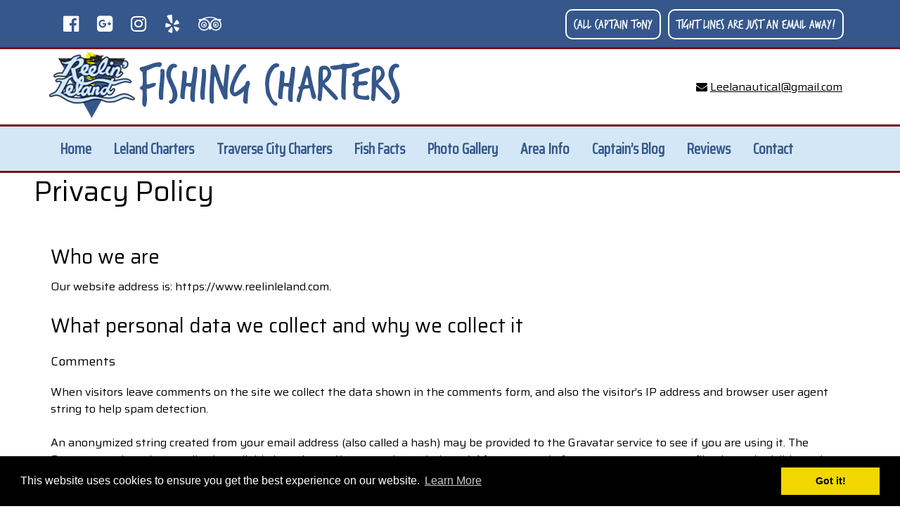

--- FILE ---
content_type: text/html; charset=UTF-8
request_url: https://www.reelinleland.com/privacy-policy/
body_size: 21903
content:
<!doctype html>

<!--[if lt IE 7]><html lang="en-US" class="no-js lt-ie9 lt-ie8 lt-ie7"><![endif]-->
<!--[if (IE 7)&!(IEMobile)]><html lang="en-US" class="no-js lt-ie9 lt-ie8"><![endif]-->
<!--[if (IE 8)&!(IEMobile)]><html lang="en-US" class="no-js lt-ie9"><![endif]-->
<!--[if gt IE 8]><!--> <html lang="en-US" class="no-js"><!--<![endif]-->

	<head>

		<meta charset="utf-8">
<script type="text/javascript">
/* <![CDATA[ */
var gform;gform||(document.addEventListener("gform_main_scripts_loaded",function(){gform.scriptsLoaded=!0}),document.addEventListener("gform/theme/scripts_loaded",function(){gform.themeScriptsLoaded=!0}),window.addEventListener("DOMContentLoaded",function(){gform.domLoaded=!0}),gform={domLoaded:!1,scriptsLoaded:!1,themeScriptsLoaded:!1,isFormEditor:()=>"function"==typeof InitializeEditor,callIfLoaded:function(o){return!(!gform.domLoaded||!gform.scriptsLoaded||!gform.themeScriptsLoaded&&!gform.isFormEditor()||(gform.isFormEditor()&&console.warn("The use of gform.initializeOnLoaded() is deprecated in the form editor context and will be removed in Gravity Forms 3.1."),o(),0))},initializeOnLoaded:function(o){gform.callIfLoaded(o)||(document.addEventListener("gform_main_scripts_loaded",()=>{gform.scriptsLoaded=!0,gform.callIfLoaded(o)}),document.addEventListener("gform/theme/scripts_loaded",()=>{gform.themeScriptsLoaded=!0,gform.callIfLoaded(o)}),window.addEventListener("DOMContentLoaded",()=>{gform.domLoaded=!0,gform.callIfLoaded(o)}))},hooks:{action:{},filter:{}},addAction:function(o,r,e,t){gform.addHook("action",o,r,e,t)},addFilter:function(o,r,e,t){gform.addHook("filter",o,r,e,t)},doAction:function(o){gform.doHook("action",o,arguments)},applyFilters:function(o){return gform.doHook("filter",o,arguments)},removeAction:function(o,r){gform.removeHook("action",o,r)},removeFilter:function(o,r,e){gform.removeHook("filter",o,r,e)},addHook:function(o,r,e,t,n){null==gform.hooks[o][r]&&(gform.hooks[o][r]=[]);var d=gform.hooks[o][r];null==n&&(n=r+"_"+d.length),gform.hooks[o][r].push({tag:n,callable:e,priority:t=null==t?10:t})},doHook:function(r,o,e){var t;if(e=Array.prototype.slice.call(e,1),null!=gform.hooks[r][o]&&((o=gform.hooks[r][o]).sort(function(o,r){return o.priority-r.priority}),o.forEach(function(o){"function"!=typeof(t=o.callable)&&(t=window[t]),"action"==r?t.apply(null,e):e[0]=t.apply(null,e)})),"filter"==r)return e[0]},removeHook:function(o,r,t,n){var e;null!=gform.hooks[o][r]&&(e=(e=gform.hooks[o][r]).filter(function(o,r,e){return!!(null!=n&&n!=o.tag||null!=t&&t!=o.priority)}),gform.hooks[o][r]=e)}});
/* ]]> */
</script>


				<meta http-equiv="X-UA-Compatible" content="IE=edge">

		<title>Privacy Policy - Reelin Leland Fishing Charters</title>

				<meta name="HandheldFriendly" content="True">
		<meta name="MobileOptimized" content="320">
		<meta name="viewport" content="width=device-width, initial-scale=1"/>

		<link rel="pingback" href="https://www.reelinleland.com/xmlrpc.php">

				<meta name='robots' content='index, follow, max-image-preview:large, max-snippet:-1, max-video-preview:-1' />
	<style>img:is([sizes="auto" i], [sizes^="auto," i]) { contain-intrinsic-size: 3000px 1500px }</style>
	
	<!-- This site is optimized with the Yoast SEO plugin v26.8 - https://yoast.com/product/yoast-seo-wordpress/ -->
	<link rel="canonical" href="https://www.reelinleland.com/privacy-policy/" />
	<meta property="og:locale" content="en_US" />
	<meta property="og:type" content="article" />
	<meta property="og:title" content="Privacy Policy - Reelin Leland Fishing Charters" />
	<meta property="og:description" content="Who we are Our website address is: https://www.reelinleland.com. What personal data we collect and why we collect it Comments When visitors leave comments on the site we collect the data shown in the comments form, and also the visitor’s IP address and browser user agent string to help spam detection. An anonymized string created from... Read more &raquo;" />
	<meta property="og:url" content="https://www.reelinleland.com/privacy-policy/" />
	<meta property="og:site_name" content="Reelin Leland Fishing Charters" />
	<meta property="article:modified_time" content="2018-06-26T15:32:15+00:00" />
	<meta name="twitter:card" content="summary_large_image" />
	<meta name="twitter:label1" content="Est. reading time" />
	<meta name="twitter:data1" content="3 minutes" />
	<script type="application/ld+json" class="yoast-schema-graph">{"@context":"https://schema.org","@graph":[{"@type":"WebPage","@id":"https://www.reelinleland.com/privacy-policy/","url":"https://www.reelinleland.com/privacy-policy/","name":"Privacy Policy - Reelin Leland Fishing Charters","isPartOf":{"@id":"https://www.reelinleland.com/#website"},"datePublished":"2018-06-14T17:46:09+00:00","dateModified":"2018-06-26T15:32:15+00:00","breadcrumb":{"@id":"https://www.reelinleland.com/privacy-policy/#breadcrumb"},"inLanguage":"en-US","potentialAction":[{"@type":"ReadAction","target":["https://www.reelinleland.com/privacy-policy/"]}]},{"@type":"BreadcrumbList","@id":"https://www.reelinleland.com/privacy-policy/#breadcrumb","itemListElement":[{"@type":"ListItem","position":1,"name":"Home","item":"https://www.reelinleland.com/"},{"@type":"ListItem","position":2,"name":"Privacy Policy"}]},{"@type":"WebSite","@id":"https://www.reelinleland.com/#website","url":"https://www.reelinleland.com/","name":"Reelin Leland Fishing Charters","description":"Traverse City and Leland Fishtown Charter Fishing Family Fun","potentialAction":[{"@type":"SearchAction","target":{"@type":"EntryPoint","urlTemplate":"https://www.reelinleland.com/?s={search_term_string}"},"query-input":{"@type":"PropertyValueSpecification","valueRequired":true,"valueName":"search_term_string"}}],"inLanguage":"en-US"}]}</script>
	<!-- / Yoast SEO plugin. -->


<link rel='dns-prefetch' href='//cdnjs.cloudflare.com' />
<link rel='dns-prefetch' href='//fonts.googleapis.com' />
<link rel="alternate" type="application/rss+xml" title="Reelin Leland Fishing Charters &raquo; Feed" href="https://www.reelinleland.com/feed/" />
<link rel="alternate" type="application/rss+xml" title="Reelin Leland Fishing Charters &raquo; Comments Feed" href="https://www.reelinleland.com/comments/feed/" />
<script type="text/javascript">
/* <![CDATA[ */
window._wpemojiSettings = {"baseUrl":"https:\/\/s.w.org\/images\/core\/emoji\/16.0.1\/72x72\/","ext":".png","svgUrl":"https:\/\/s.w.org\/images\/core\/emoji\/16.0.1\/svg\/","svgExt":".svg","source":{"concatemoji":"https:\/\/www.reelinleland.com\/wp-includes\/js\/wp-emoji-release.min.js"}};
/*! This file is auto-generated */
!function(s,n){var o,i,e;function c(e){try{var t={supportTests:e,timestamp:(new Date).valueOf()};sessionStorage.setItem(o,JSON.stringify(t))}catch(e){}}function p(e,t,n){e.clearRect(0,0,e.canvas.width,e.canvas.height),e.fillText(t,0,0);var t=new Uint32Array(e.getImageData(0,0,e.canvas.width,e.canvas.height).data),a=(e.clearRect(0,0,e.canvas.width,e.canvas.height),e.fillText(n,0,0),new Uint32Array(e.getImageData(0,0,e.canvas.width,e.canvas.height).data));return t.every(function(e,t){return e===a[t]})}function u(e,t){e.clearRect(0,0,e.canvas.width,e.canvas.height),e.fillText(t,0,0);for(var n=e.getImageData(16,16,1,1),a=0;a<n.data.length;a++)if(0!==n.data[a])return!1;return!0}function f(e,t,n,a){switch(t){case"flag":return n(e,"\ud83c\udff3\ufe0f\u200d\u26a7\ufe0f","\ud83c\udff3\ufe0f\u200b\u26a7\ufe0f")?!1:!n(e,"\ud83c\udde8\ud83c\uddf6","\ud83c\udde8\u200b\ud83c\uddf6")&&!n(e,"\ud83c\udff4\udb40\udc67\udb40\udc62\udb40\udc65\udb40\udc6e\udb40\udc67\udb40\udc7f","\ud83c\udff4\u200b\udb40\udc67\u200b\udb40\udc62\u200b\udb40\udc65\u200b\udb40\udc6e\u200b\udb40\udc67\u200b\udb40\udc7f");case"emoji":return!a(e,"\ud83e\udedf")}return!1}function g(e,t,n,a){var r="undefined"!=typeof WorkerGlobalScope&&self instanceof WorkerGlobalScope?new OffscreenCanvas(300,150):s.createElement("canvas"),o=r.getContext("2d",{willReadFrequently:!0}),i=(o.textBaseline="top",o.font="600 32px Arial",{});return e.forEach(function(e){i[e]=t(o,e,n,a)}),i}function t(e){var t=s.createElement("script");t.src=e,t.defer=!0,s.head.appendChild(t)}"undefined"!=typeof Promise&&(o="wpEmojiSettingsSupports",i=["flag","emoji"],n.supports={everything:!0,everythingExceptFlag:!0},e=new Promise(function(e){s.addEventListener("DOMContentLoaded",e,{once:!0})}),new Promise(function(t){var n=function(){try{var e=JSON.parse(sessionStorage.getItem(o));if("object"==typeof e&&"number"==typeof e.timestamp&&(new Date).valueOf()<e.timestamp+604800&&"object"==typeof e.supportTests)return e.supportTests}catch(e){}return null}();if(!n){if("undefined"!=typeof Worker&&"undefined"!=typeof OffscreenCanvas&&"undefined"!=typeof URL&&URL.createObjectURL&&"undefined"!=typeof Blob)try{var e="postMessage("+g.toString()+"("+[JSON.stringify(i),f.toString(),p.toString(),u.toString()].join(",")+"));",a=new Blob([e],{type:"text/javascript"}),r=new Worker(URL.createObjectURL(a),{name:"wpTestEmojiSupports"});return void(r.onmessage=function(e){c(n=e.data),r.terminate(),t(n)})}catch(e){}c(n=g(i,f,p,u))}t(n)}).then(function(e){for(var t in e)n.supports[t]=e[t],n.supports.everything=n.supports.everything&&n.supports[t],"flag"!==t&&(n.supports.everythingExceptFlag=n.supports.everythingExceptFlag&&n.supports[t]);n.supports.everythingExceptFlag=n.supports.everythingExceptFlag&&!n.supports.flag,n.DOMReady=!1,n.readyCallback=function(){n.DOMReady=!0}}).then(function(){return e}).then(function(){var e;n.supports.everything||(n.readyCallback(),(e=n.source||{}).concatemoji?t(e.concatemoji):e.wpemoji&&e.twemoji&&(t(e.twemoji),t(e.wpemoji)))}))}((window,document),window._wpemojiSettings);
/* ]]> */
</script>
<link rel='stylesheet' id='wp-customer-reviews-3-frontend-css' href='https://www.reelinleland.com/wp-content/plugins/wp-customer-reviews/css/wp-customer-reviews.css' type='text/css' media='all' />
<style id='wp-emoji-styles-inline-css' type='text/css'>

	img.wp-smiley, img.emoji {
		display: inline !important;
		border: none !important;
		box-shadow: none !important;
		height: 1em !important;
		width: 1em !important;
		margin: 0 0.07em !important;
		vertical-align: -0.1em !important;
		background: none !important;
		padding: 0 !important;
	}
</style>
<link rel='stylesheet' id='wp-block-library-css' href='https://www.reelinleland.com/wp-includes/css/dist/block-library/style.min.css' type='text/css' media='all' />
<style id='classic-theme-styles-inline-css' type='text/css'>
/*! This file is auto-generated */
.wp-block-button__link{color:#fff;background-color:#32373c;border-radius:9999px;box-shadow:none;text-decoration:none;padding:calc(.667em + 2px) calc(1.333em + 2px);font-size:1.125em}.wp-block-file__button{background:#32373c;color:#fff;text-decoration:none}
</style>
<style id='global-styles-inline-css' type='text/css'>
:root{--wp--preset--aspect-ratio--square: 1;--wp--preset--aspect-ratio--4-3: 4/3;--wp--preset--aspect-ratio--3-4: 3/4;--wp--preset--aspect-ratio--3-2: 3/2;--wp--preset--aspect-ratio--2-3: 2/3;--wp--preset--aspect-ratio--16-9: 16/9;--wp--preset--aspect-ratio--9-16: 9/16;--wp--preset--color--black: #000000;--wp--preset--color--cyan-bluish-gray: #abb8c3;--wp--preset--color--white: #ffffff;--wp--preset--color--pale-pink: #f78da7;--wp--preset--color--vivid-red: #cf2e2e;--wp--preset--color--luminous-vivid-orange: #ff6900;--wp--preset--color--luminous-vivid-amber: #fcb900;--wp--preset--color--light-green-cyan: #7bdcb5;--wp--preset--color--vivid-green-cyan: #00d084;--wp--preset--color--pale-cyan-blue: #8ed1fc;--wp--preset--color--vivid-cyan-blue: #0693e3;--wp--preset--color--vivid-purple: #9b51e0;--wp--preset--gradient--vivid-cyan-blue-to-vivid-purple: linear-gradient(135deg,rgba(6,147,227,1) 0%,rgb(155,81,224) 100%);--wp--preset--gradient--light-green-cyan-to-vivid-green-cyan: linear-gradient(135deg,rgb(122,220,180) 0%,rgb(0,208,130) 100%);--wp--preset--gradient--luminous-vivid-amber-to-luminous-vivid-orange: linear-gradient(135deg,rgba(252,185,0,1) 0%,rgba(255,105,0,1) 100%);--wp--preset--gradient--luminous-vivid-orange-to-vivid-red: linear-gradient(135deg,rgba(255,105,0,1) 0%,rgb(207,46,46) 100%);--wp--preset--gradient--very-light-gray-to-cyan-bluish-gray: linear-gradient(135deg,rgb(238,238,238) 0%,rgb(169,184,195) 100%);--wp--preset--gradient--cool-to-warm-spectrum: linear-gradient(135deg,rgb(74,234,220) 0%,rgb(151,120,209) 20%,rgb(207,42,186) 40%,rgb(238,44,130) 60%,rgb(251,105,98) 80%,rgb(254,248,76) 100%);--wp--preset--gradient--blush-light-purple: linear-gradient(135deg,rgb(255,206,236) 0%,rgb(152,150,240) 100%);--wp--preset--gradient--blush-bordeaux: linear-gradient(135deg,rgb(254,205,165) 0%,rgb(254,45,45) 50%,rgb(107,0,62) 100%);--wp--preset--gradient--luminous-dusk: linear-gradient(135deg,rgb(255,203,112) 0%,rgb(199,81,192) 50%,rgb(65,88,208) 100%);--wp--preset--gradient--pale-ocean: linear-gradient(135deg,rgb(255,245,203) 0%,rgb(182,227,212) 50%,rgb(51,167,181) 100%);--wp--preset--gradient--electric-grass: linear-gradient(135deg,rgb(202,248,128) 0%,rgb(113,206,126) 100%);--wp--preset--gradient--midnight: linear-gradient(135deg,rgb(2,3,129) 0%,rgb(40,116,252) 100%);--wp--preset--font-size--small: 13px;--wp--preset--font-size--medium: 20px;--wp--preset--font-size--large: 36px;--wp--preset--font-size--x-large: 42px;--wp--preset--spacing--20: 0.44rem;--wp--preset--spacing--30: 0.67rem;--wp--preset--spacing--40: 1rem;--wp--preset--spacing--50: 1.5rem;--wp--preset--spacing--60: 2.25rem;--wp--preset--spacing--70: 3.38rem;--wp--preset--spacing--80: 5.06rem;--wp--preset--shadow--natural: 6px 6px 9px rgba(0, 0, 0, 0.2);--wp--preset--shadow--deep: 12px 12px 50px rgba(0, 0, 0, 0.4);--wp--preset--shadow--sharp: 6px 6px 0px rgba(0, 0, 0, 0.2);--wp--preset--shadow--outlined: 6px 6px 0px -3px rgba(255, 255, 255, 1), 6px 6px rgba(0, 0, 0, 1);--wp--preset--shadow--crisp: 6px 6px 0px rgba(0, 0, 0, 1);}:where(.is-layout-flex){gap: 0.5em;}:where(.is-layout-grid){gap: 0.5em;}body .is-layout-flex{display: flex;}.is-layout-flex{flex-wrap: wrap;align-items: center;}.is-layout-flex > :is(*, div){margin: 0;}body .is-layout-grid{display: grid;}.is-layout-grid > :is(*, div){margin: 0;}:where(.wp-block-columns.is-layout-flex){gap: 2em;}:where(.wp-block-columns.is-layout-grid){gap: 2em;}:where(.wp-block-post-template.is-layout-flex){gap: 1.25em;}:where(.wp-block-post-template.is-layout-grid){gap: 1.25em;}.has-black-color{color: var(--wp--preset--color--black) !important;}.has-cyan-bluish-gray-color{color: var(--wp--preset--color--cyan-bluish-gray) !important;}.has-white-color{color: var(--wp--preset--color--white) !important;}.has-pale-pink-color{color: var(--wp--preset--color--pale-pink) !important;}.has-vivid-red-color{color: var(--wp--preset--color--vivid-red) !important;}.has-luminous-vivid-orange-color{color: var(--wp--preset--color--luminous-vivid-orange) !important;}.has-luminous-vivid-amber-color{color: var(--wp--preset--color--luminous-vivid-amber) !important;}.has-light-green-cyan-color{color: var(--wp--preset--color--light-green-cyan) !important;}.has-vivid-green-cyan-color{color: var(--wp--preset--color--vivid-green-cyan) !important;}.has-pale-cyan-blue-color{color: var(--wp--preset--color--pale-cyan-blue) !important;}.has-vivid-cyan-blue-color{color: var(--wp--preset--color--vivid-cyan-blue) !important;}.has-vivid-purple-color{color: var(--wp--preset--color--vivid-purple) !important;}.has-black-background-color{background-color: var(--wp--preset--color--black) !important;}.has-cyan-bluish-gray-background-color{background-color: var(--wp--preset--color--cyan-bluish-gray) !important;}.has-white-background-color{background-color: var(--wp--preset--color--white) !important;}.has-pale-pink-background-color{background-color: var(--wp--preset--color--pale-pink) !important;}.has-vivid-red-background-color{background-color: var(--wp--preset--color--vivid-red) !important;}.has-luminous-vivid-orange-background-color{background-color: var(--wp--preset--color--luminous-vivid-orange) !important;}.has-luminous-vivid-amber-background-color{background-color: var(--wp--preset--color--luminous-vivid-amber) !important;}.has-light-green-cyan-background-color{background-color: var(--wp--preset--color--light-green-cyan) !important;}.has-vivid-green-cyan-background-color{background-color: var(--wp--preset--color--vivid-green-cyan) !important;}.has-pale-cyan-blue-background-color{background-color: var(--wp--preset--color--pale-cyan-blue) !important;}.has-vivid-cyan-blue-background-color{background-color: var(--wp--preset--color--vivid-cyan-blue) !important;}.has-vivid-purple-background-color{background-color: var(--wp--preset--color--vivid-purple) !important;}.has-black-border-color{border-color: var(--wp--preset--color--black) !important;}.has-cyan-bluish-gray-border-color{border-color: var(--wp--preset--color--cyan-bluish-gray) !important;}.has-white-border-color{border-color: var(--wp--preset--color--white) !important;}.has-pale-pink-border-color{border-color: var(--wp--preset--color--pale-pink) !important;}.has-vivid-red-border-color{border-color: var(--wp--preset--color--vivid-red) !important;}.has-luminous-vivid-orange-border-color{border-color: var(--wp--preset--color--luminous-vivid-orange) !important;}.has-luminous-vivid-amber-border-color{border-color: var(--wp--preset--color--luminous-vivid-amber) !important;}.has-light-green-cyan-border-color{border-color: var(--wp--preset--color--light-green-cyan) !important;}.has-vivid-green-cyan-border-color{border-color: var(--wp--preset--color--vivid-green-cyan) !important;}.has-pale-cyan-blue-border-color{border-color: var(--wp--preset--color--pale-cyan-blue) !important;}.has-vivid-cyan-blue-border-color{border-color: var(--wp--preset--color--vivid-cyan-blue) !important;}.has-vivid-purple-border-color{border-color: var(--wp--preset--color--vivid-purple) !important;}.has-vivid-cyan-blue-to-vivid-purple-gradient-background{background: var(--wp--preset--gradient--vivid-cyan-blue-to-vivid-purple) !important;}.has-light-green-cyan-to-vivid-green-cyan-gradient-background{background: var(--wp--preset--gradient--light-green-cyan-to-vivid-green-cyan) !important;}.has-luminous-vivid-amber-to-luminous-vivid-orange-gradient-background{background: var(--wp--preset--gradient--luminous-vivid-amber-to-luminous-vivid-orange) !important;}.has-luminous-vivid-orange-to-vivid-red-gradient-background{background: var(--wp--preset--gradient--luminous-vivid-orange-to-vivid-red) !important;}.has-very-light-gray-to-cyan-bluish-gray-gradient-background{background: var(--wp--preset--gradient--very-light-gray-to-cyan-bluish-gray) !important;}.has-cool-to-warm-spectrum-gradient-background{background: var(--wp--preset--gradient--cool-to-warm-spectrum) !important;}.has-blush-light-purple-gradient-background{background: var(--wp--preset--gradient--blush-light-purple) !important;}.has-blush-bordeaux-gradient-background{background: var(--wp--preset--gradient--blush-bordeaux) !important;}.has-luminous-dusk-gradient-background{background: var(--wp--preset--gradient--luminous-dusk) !important;}.has-pale-ocean-gradient-background{background: var(--wp--preset--gradient--pale-ocean) !important;}.has-electric-grass-gradient-background{background: var(--wp--preset--gradient--electric-grass) !important;}.has-midnight-gradient-background{background: var(--wp--preset--gradient--midnight) !important;}.has-small-font-size{font-size: var(--wp--preset--font-size--small) !important;}.has-medium-font-size{font-size: var(--wp--preset--font-size--medium) !important;}.has-large-font-size{font-size: var(--wp--preset--font-size--large) !important;}.has-x-large-font-size{font-size: var(--wp--preset--font-size--x-large) !important;}
:where(.wp-block-post-template.is-layout-flex){gap: 1.25em;}:where(.wp-block-post-template.is-layout-grid){gap: 1.25em;}
:where(.wp-block-columns.is-layout-flex){gap: 2em;}:where(.wp-block-columns.is-layout-grid){gap: 2em;}
:root :where(.wp-block-pullquote){font-size: 1.5em;line-height: 1.6;}
</style>
<link rel='stylesheet' id='foobox-free-min-css' href='https://www.reelinleland.com/wp-content/plugins/foobox-image-lightbox/free/css/foobox.free.min.css' type='text/css' media='all' />
<link rel='stylesheet' id='widgetopts-styles-css' href='https://www.reelinleland.com/wp-content/plugins/widget-options/assets/css/widget-options.css' type='text/css' media='all' />
<link rel='stylesheet' id='wpsbc-style-css' href='https://www.reelinleland.com/wp-content/plugins/wp-simple-booking-calendar/assets/css/style-front-end.min.css' type='text/css' media='all' />
<link rel='stylesheet' id='dashicons-css' href='https://www.reelinleland.com/wp-includes/css/dashicons.min.css' type='text/css' media='all' />
<link rel='stylesheet' id='googleFonts-css' href='//fonts.googleapis.com/css?family=Lato%3A400%2C700%2C400italic%2C700italic' type='text/css' media='all' />
<link rel='stylesheet' id='shiftnav-css' href='https://www.reelinleland.com/wp-content/plugins/shiftnav-responsive-mobile-menu/assets/css/shiftnav.min.css' type='text/css' media='all' />
<link rel='stylesheet' id='shiftnav-font-awesome-css' href='https://www.reelinleland.com/wp-content/plugins/shiftnav-responsive-mobile-menu/assets/css/fontawesome/css/font-awesome.min.css' type='text/css' media='all' />
<link rel='stylesheet' id='bones-stylesheet-css' href='https://www.reelinleland.com/wp-content/themes/blueprint/library/css/style.css' type='text/css' media='all' />
<!--[if lt IE 9]>
<link rel='stylesheet' id='bones-ie-only-css' href='https://www.reelinleland.com/wp-content/themes/blueprint/library/css/ie.css' type='text/css' media='all' />
<![endif]-->
<link rel='stylesheet' id='bones-grid-css' href='https://www.reelinleland.com/wp-content/themes/blueprint/library/css/grid.css' type='text/css' media='all' />
<link rel='stylesheet' id='font-awesome-css' href='https://www.reelinleland.com/wp-content/themes/blueprint/library/css/font-awesome.css' type='text/css' media='all' />
<link rel='stylesheet' id='slick-slider-styles-css' href='https://www.reelinleland.com/wp-content/themes/blueprint/library/slick/slick.css' type='text/css' media='all' />
<link rel='stylesheet' id='slick-slider-theme-styles-css' href='https://www.reelinleland.com/wp-content/themes/blueprint/library/slick/slick-theme.css' type='text/css' media='all' />
<link rel='stylesheet' id='cookie-consent-styles-css' href='//cdnjs.cloudflare.com/ajax/libs/cookieconsent2/3.0.3/cookieconsent.min.css' type='text/css' media='all' />
<script type="text/javascript" src="https://www.reelinleland.com/wp-includes/js/jquery/jquery.min.js" id="jquery-core-js"></script>
<script type="text/javascript" src="https://www.reelinleland.com/wp-includes/js/jquery/jquery-migrate.min.js" id="jquery-migrate-js"></script>
<script type="text/javascript" src="https://www.reelinleland.com/wp-content/plugins/wp-customer-reviews/js/wp-customer-reviews.js" id="wp-customer-reviews-3-frontend-js"></script>
<script type="text/javascript" id="foobox-free-min-js-before">
/* <![CDATA[ */
/* Run FooBox FREE (v2.7.41) */
var FOOBOX = window.FOOBOX = {
	ready: true,
	disableOthers: false,
	o: {wordpress: { enabled: true }, countMessage:'image %index of %total', captions: { dataTitle: ["captionTitle","title"], dataDesc: ["captionDesc","description"] }, rel: '', excludes:'.fbx-link,.nofoobox,.nolightbox,a[href*="pinterest.com/pin/create/button/"]', affiliate : { enabled: false }},
	selectors: [
		".foogallery-container.foogallery-lightbox-foobox", ".foogallery-container.foogallery-lightbox-foobox-free", ".gallery", ".wp-block-gallery", ".wp-caption", ".wp-block-image", "a:has(img[class*=wp-image-])", ".foobox"
	],
	pre: function( $ ){
		// Custom JavaScript (Pre)
		
	},
	post: function( $ ){
		// Custom JavaScript (Post)
		
		// Custom Captions Code
		
	},
	custom: function( $ ){
		// Custom Extra JS
		
	}
};
/* ]]> */
</script>
<script type="text/javascript" src="https://www.reelinleland.com/wp-content/plugins/foobox-image-lightbox/free/js/foobox.free.min.js" id="foobox-free-min-js"></script>
<script type="text/javascript" src="https://www.reelinleland.com/wp-content/themes/blueprint/library/js/libs/modernizr.custom.min.js" id="bones-modernizr-js"></script>
<script type="text/javascript" src="//cdnjs.cloudflare.com/ajax/libs/cookieconsent2/3.0.3/cookieconsent.min.js" id="cookie-consent-script-js"></script>
<script type="text/javascript" id="cookie-consent-script-js-after">
/* <![CDATA[ */
window.addEventListener("load", function(){
					window.cookieconsent.initialise({
					  "palette": {
						"popup": {
						  "background": "#000",
						  "text": "#fff"
						},
						"button": {
						  "background": "#f1d600",
						  "text": "#000"
						}
					  },
					 
					  "theme": "block",
					  "position": "bottom",					  
					  "content": {
					  	"link": "Learn More",
					  	"message": "This website uses cookies to ensure you get the best experience on our website.",
					  	"dismiss": "Got it!",
					  	"href": "https://www.reelinleland.com/privacy-policy/"						
						
					  }
					})});
/* ]]> */
</script>
<link rel="https://api.w.org/" href="https://www.reelinleland.com/wp-json/" /><link rel="alternate" title="JSON" type="application/json" href="https://www.reelinleland.com/wp-json/wp/v2/pages/1524" /><link rel='shortlink' href='https://www.reelinleland.com/?p=1524' />
<link rel="alternate" title="oEmbed (JSON)" type="application/json+oembed" href="https://www.reelinleland.com/wp-json/oembed/1.0/embed?url=https%3A%2F%2Fwww.reelinleland.com%2Fprivacy-policy%2F" />
<link rel="alternate" title="oEmbed (XML)" type="text/xml+oembed" href="https://www.reelinleland.com/wp-json/oembed/1.0/embed?url=https%3A%2F%2Fwww.reelinleland.com%2Fprivacy-policy%2F&#038;format=xml" />

		<!-- ShiftNav CSS
	================================================================ -->
		<style type="text/css" id="shiftnav-dynamic-css">
				@media only screen and (min-width:960px){ #shiftnav-toggle-main, .shiftnav-toggle-mobile{ display:none; } .shiftnav-wrap { padding-top:0 !important; } }
	@media only screen and (max-width:959px){ .nav-bg{ display:none !important; } }

/** ShiftNav Custom Menu Styles (Customizer) **/
/* togglebar */
#shiftnav-toggle-main { background:#d4e7f7; color:#35578b; }

/* Status: Loaded from Transient */
		</style>
		<!-- end ShiftNav CSS -->

	<link rel="icon" href="https://www.reelinleland.com/wp-content/uploads/2024/04/cropped-logo-square-32x32.png" sizes="32x32" />
<link rel="icon" href="https://www.reelinleland.com/wp-content/uploads/2024/04/cropped-logo-square-192x192.png" sizes="192x192" />
<link rel="apple-touch-icon" href="https://www.reelinleland.com/wp-content/uploads/2024/04/cropped-logo-square-180x180.png" />
<meta name="msapplication-TileImage" content="https://www.reelinleland.com/wp-content/uploads/2024/04/cropped-logo-square-270x270.png" />
		<style type="text/css" id="wp-custom-css">
			 @font-face {
      font-family: 'TrashHand';
      src: url('https://www.reelinleland.com/wp-content/themes/blueprint/library/fonts/TrashHand-webfont.eot');
      src: url('https://www.reelinleland.com/wp-content/themes/blueprint/library/fonts/TrashHand-webfont.eot?#iefix') format('embedded-opentype'),
             url('https://www.reelinleland.com/wp-content/themes/blueprint/library/fonts/TrashHand-webfont.woff') format('woff'),
             url('https://www.reelinleland.com/wp-content/themes/blueprint/library/fonts/TrashHand-webfont.ttf') format('truetype');
      font-weight: normal;
      font-style: normal;
  }

/*soliloqy styling */ 
.soliloquy-caption-inside {
	font-family: TrashHand !important;
	font-size: 50pt !important;
	background: none !important;

}

.business-info-item {font-size: 14pt;}

.soliloquy-outer-container {overflow: hidden !important}

.header-phone { width: 50% !important;  }

.page-id-1259 ul {
	font-size: 15pt;
	line-height: 2;
}



.soliloquy-caption {
	top: 35%;
}

.soliloquy-outer-container, .soliloquy-slider  {
	min-height: 300px !important;
}


.footer a {color: white !important}

.top-bar {
	padding: 14px;
}

header ul {
	font-size: 16pt;
}

.page-id-77 #soliloquy-container-979 img {
    min-height: 325px !important;
}

.page-id-77 .soliloquy-caption {
	top: 35%;
}

.page-id-6 .soliloquy-outer-container, .page-id-737 .soliloquy-outer-container {
	display: none !important;
}

.soliloquy-caption {
	top: 20%;
}
	
#menu-item-740 a {
	background-color: #d4e7f7 !important;
	border-top: solid #7b1113 3px;
	color: #35578b !important;
}

#menu-item-740 a:hover {
	color: #7b1113 !important; 
}

.header-social a {
	padding-left: 20px;
}

.service-boxes-pre {
	padding: 0em;
}

.contactus {
	font-family: Saira Condensed;
	font-size: 30pt;
	text-align: center;
	color: #35578b;
	margin-top: 70px !important
}

.nav-bg {
	border-bottom: solid #7b1113 3px;
}

.page-id-16 .entry-content h3 {
	font-family: TrashHand !important;
	font-size: 40pt;
	color: #35578b;
	margin-top: -50px;
}

.page-id-16 .entry-content p {
	font-family: Englebert !important;
	font-size: 20pt;
	color: #35578b;
}

.page-id-16 .footer #gform_wrapper_2, .page-id-16 .footer .contact-info h4 {display: none}
.page-id-16 .contact-info {width: 100%;}

.logo-nav {
	border-top: solid #7b1113 3px;
	border-bottom: solid #7b1113 3px;
}

.page-id-6 .entry-content p {
	text-align: center !important;
	font-size: 40pt;
	font-family: TrashHand;
	color: #35578b;
}

.title-1, .title-2, .title-3, .title-4, .title-5 {
	margin-top: 150px;
	font-size: 24pt;
	font-family: TrashHand !important;
}

.button-1, .button-2, .button-3, .button-4, .button-5 {
	display: none;
}

.article-header{
	/*visibility : hidden !important;*/
	padding: 0 !important;
}

.page-id-8 .article-header h1  {
	visibility: visible !important;
}

.inner-service-box-bg-pre {
	display: none;
}

.service-button-pre {
display: none;
}

p.epf {
	text-align: center !important;
	padding-bottom: 60px;
	font-family: TrashHand !important;
}

#inner-content {
	background-color: white;

}
#content {
		border-bottom: solid #7b1113 3px;
}

.page-id-77 .entry-content {
	display: block;
	width: 100%;
}

.page-id-77 .entry-content p {
	font-size: 40pt;
	text-align: center;
	font-family: TrashHand !important;
	color: #35578b;
	margin-top: -20px;
	line-height: .8;
	text-align: justify;
	margin-bottom: 0px;
}

.page-id-77 .entry-content span {
	font-family: Saira Condensed;
	font-size: 18pt;
	text-align: justify !important;

}

/* bg img */
.post-main-content-inner {
	display: block;
}

.textwidget {
	font-size: 40pt;
	font-family: TrashHand;
}

.textwidget h3 {
	font-family: TrashHand;
	color: white;
}

.textwidget p {
	font-family: TrashHand;
	font-size: 20pt;
	color: white;
}

.header-email {
	float: right;
}

.more-content {
	display: block;
	background-color: white;
	margin-top: 30px;
	margin-bottom: 30px;
}
.more-content p {
	font-size: 18pt;	
	color: #35578b;
	line-height: 2;
	margin-top: -50px;
	font-family: Saira Condensed;
	padding: 0em 5em;
}

.more-content h3 {
	color: #35578b;
	text-align: center;
	font-family: TrashHand;
}

iframe {
	border: solid #7b1113 2px;
	padding: 10px;
	display: block;
	margin: 0 auto;
	width: 100%;
}


.inner-post-content-widgets {
display: block !important;
	background-color: white;
	border-bottom: solid #7b1113 3px;
}

/* FAQ page */
p.answer  {
	font-family: Saira Condensed !important;
	font-size: 18pt;
	padding-bottom: 20px;
	border-bottom: solid #7b1113 2px;
}

p.questions {
	font-family: TrashHand !important;
	font-size: 30pt;
	margin-top: 15px;
	color: #35578b;
}
#inner-content {
	width: 100%;
	padding: 0em 3em;
	
}

p.contact {
	font-size: 20pt;
}

p.bb {
	border-bottom: solid yellow 2px;
padding-bottom: 30px;
	text-align: justify;
	font-size: 22pt;
}

/*Rates Page*/
.rates {
	position: relative;
	display: inline-block;
	width: 48%;
	padding: 30px;
	margin: 10px;
	vertical-align: top;
	text-align: justify;
	/*height: 580px;*/
	font-family: Saira Condensed;
	color: #35578b;
	font-size: 17pt;
}

p.day {
	font-family: TrashHand;
	font-size: 28pt;
}

.big {
	font-size: 26pt;
	font-family: TrashHand;

}

.bottom {
		/*position: absolute !important;*/
	bottom: 0;
	font-size: 22pt;
	margin-top: 4em !important;
}


p.main-heading {
	text-align: center;
	margin-top: -40px;
	font-family: TrashHand;
	color: #35578b;
	font-size: 35pt;
}

.main-heading2 {
	font-size: 20pt;
	text-align: justify;
	font-family: Saira Condensed;
}

p.main-heading2 {
	padding: 1em 5em;
	color: #35578b;
	border-bottom: solid black 1px;
}

/* Photo gallery */
img.img {
	width: 24%;
	vertical-align: middle;
	 padding: 10px;
}

p.label {
	font-weight: bold;
	margin-top: -70px;
}

/* contact form */

#inner-footer {
	padding-top: 20px;
}

.footer .gform_fields {color: white}
.gform_fields {
color: black;
}

.gform_fields input {
	background-color: white;
	border: solid #35578b 1px;
	border-radius: 10px;
	width: 100% !important;
}

.ginput_container textarea {
	background-color: white;
	border: solid #35578b 1px;
	border-radius: 10px;
	width: 100% !important;

}


.post p {
	font-family: ABeeZee;
	font-size: 15pt;
}

.shiftnav-inner {
	background-color: #d4e7f7; 
}

.gform_heading {display: none}

p.top {
	font-size: 32pt !important;
	margin-bottom: 0;
	text-align: center !important;
}

.inner-post-content-widgets #custom_html-7 {
background-image: url(https://www.reelinleland.com/wp-content/uploads/2018/06/equipment2.jpg);
background-size: cover;
background-attachment: fixed;
border-bottom: solid #7b1113 3px;
}

.inner-post-content-widgets #custom_html-21
 {
background-image: url(https://www.reelinleland.com/wp-content/uploads/2018/06/ccfinal.jpg);
background-repeat: no-repeat !important;
background-size: 100% 100%;
background-attachment: fixed;
}

#custom_html-7 h3, #custom_html-21 h3,#custom_html-19 h3 { margin-top: 0px !important;
font-family: TrashHand !important;

}


#custom_html-7,#custom_html-21, #custom_html-19 {
	margin: 0;
}

.service-boxes {padding: 0;}

#custom_html-19 {padding: 0}

#custom_html-7F p {margin:0}

#custom_html-7, #custom_html-21  {padding: 12em 0}

.more-content {padding:0em 0em;
text-align: justify;
}

#custom_html-21 {
	margin-bottom: 1em;
	border-bottom: solid #7b1113 3px;
		border-top: solid #7b1113 3px;
}

.post-main-content-section-bg {
padding-bottom: 5em;
}

.service-boxes.post-main-content-section-bg {
	background-color: #d4e7f7;
	padding-bottom: 0;
}


#custom_html-23, #custom_html-24, #custom_html-25 {
	font-family: Englebert !important;
	display: inline-block;
	width: 32%;
	padding-bottom: 0em;
	margin-top: -50px;
	vertical-align: top;
	color: #35578b;
}

#custom_html-23 p, #custom_html-24 p, #custom_html-25 p {
	color: #35578b;
	font-size: 18pt;
	padding: 20px;
	text-align: justify;
	font-family: Saira Condensed;
}

.top {
	font-family: TrashHand !important;
}
.gform_footer input {
	background-color: white;
	border: solid #35578b 2px;
	border-radius: 5px;
	padding: 5px 40px;
	font-family: Englebert;
	font-size: 14pt !important;
}

.call {
	font-family: TrashHand  !important;
	font-weight: lighter;
	text-decoration: none !important;
	border: solid white 2px;
	border-radius: 10px;
	color: #35578b !important;
	font-size: 14pt;
	text-align: center;
	padding: 10px;
	margin-right: 10px;
}

.call:hover {
	color: #d4e7f7 !important;
	border: solid #d4e7f7 3px;
}

.header-mailing{display: none !important}

-webkit-.header-address {vertical-align: middle;}

a {
	color: black;
}

/*MEDIA QUERIES*/

@media (max-width: 767px){
	.soliloquy-outer-container {
		display: none;
	}	
	.mobile-banner {
		display: block;
		width: 100%;
		height: auto;
		margin: 0 auto;
		background-image: url(https://www.reelinleland.com/wp-content/uploads/2023/02/charter02.jpg);
    background-size: cover;
    background-position: center;
}
	.mobile-banner img {
    width: 100%;
}
	.mobile-banner .sliderbtn-main {
    flex-wrap: wrap;
    flex-direction: column;
}

.mobile-banner .sliderbtn-left a,
.mobile-banner .sliderbtn-right a{
    font-family: TrashHand !important;
    font-size: 1.5em;
    text-decoration: none;
}
	.header-address{display: none !important;}
	
	 .wrap {
		padding: 0em !important;
		width: 100% !important;
	}
	
	#custom_html-23.widget p, #custom_html-24.widget p, #custom_html-25.widget p {
	font-size: 12pt;
}
	
	#custom_html-7, #custom_html-21 {
		padding: 3em;
		background-size: cover !important;
		background-position: center;
		background-repeat: no-repeat;
		background-attachment: scroll !important;
	}
	
	.header-phone {margin: 0 auto}
	

#custom_html-23, #custom_html-24, #custom_html-25 {
	display: block;
	width: 95%;
}
	
	p.main-heading2 {
	padding: 1em 0em;
}
	
	.main-heading {
		font-size: 22pt !important;
	}
	
	p.epf {
		font-size: 25pt !important;
	}
	
	.page-id-1259 h2 {
		font-size: 14pt;
	}
	
	.page-id-1259 ul {
		font-size: 12pt;
	}
	
	.page-id-77 .entry-content span {
	font-size: 12pt !important;
	line-height: 1 !important;
	}
	
	.more-content h3 {
		font-size: 25pt;
	}
	
	.more-content p {font-size: 12pt;}
	
	.call {
		width: 90%;
		display: block;
	margin-bottom: 0;
	}
	.header-phone .first {
		width: 100%; margin: 0 auto 0 auto;
	}
	.header-phone a {margin-bottom: 0}
	
	p.top {
		margin-top: 50px;
		margin-bottom: -20px;
	}
	
	.rates {
		margin: 0em !important;
		padding: 0em !important;
	}
	
	.rates p {
		font-size: 14pt;
	}
	
	.main-heading2 {
		font-size: 14pt !important;
	}
	
	.main-heading {
		font-size: 19pt !important;
	}
	
	.page-id-14 #inner-content {
		padding: 0em;
	}
	
	.day {
	margin-top: 30px !important;
		font-size: 20pt !important;
	}
	
	.big {
		font-size: 20pt;
		padding-bottom: 10px;
		}
	
	.bottom {
		margin-top: 2em !important;
	}

	
	.gfield input, .gfield textarea {
		width: 100% !important;
	}
	
	#gform_submit_button_1 {
		width: 50%
	}
	
	.page-id-16 h3{
		font-size: 26pt !important;
	}
	
	.page-id-16 p {
		font-size: 16pt !important;
	}
	
	.questions {
		font-size: 20pt !important;
	}
	
	.answer {
		font-size: 14pt !important;
	}
	
	.page-id-6 p {font-size: 24pt !important}
	.article-header  {display: none !important}
	.entry-content {margin-top: 30px}
	
}
@media (min-width:768px) {
	.mobile-banner {
		display: none;
	}
}
@media (max-width: 1079px) {

	.hide {display: none}
	nav ul {font-size: 13pt !important}
	.more-content p {
		padding: 1.5em;
	}
	
	.call {
		font-size: 16pt;
		margin-bottom: 20px !important;
	}
	
	.rates {
		display: block;
		width: 95%;
		border-bottom: solid black 1px;
	}
	
	p.top {
		font-size: 26pt !important;
	}	
	
#custom_html-23.widget p, #custom_html-24.widget p, #custom_html-25.widget p {
font-size: 14pt;

}
	
	#text {
		font-size: 16pt;
	}	
	.title-1, .title-2, .title-3, .title-4, .title-5 {font-size: 13pt; margin-top: -10px}
	
	.banner-1, .banner-2, .banner-3, .banner-4, .banner-5{
	height: 300px;
}

	p.label {
		font-size: 30pt;
	}
	
	
	p.main-heading {
		font-size: 28pt;
	}
	
	.main-heading2 {
		font-size: 12pt;
	}


}

.shared-slide-bg-class {
  background-repeat: no-repeat;
  background-size: cover;
  background-position: center center;
  height: 550px;
  position: relative;
  width: 100%;
}

.slick-active {
  -webkit-animation: myMove 8s 1 ease-in-out;
  -moz-animation: myMove 8s 1 ease-in-out;
  -o-animation: myMove 8s 1 ease-in-out;
  -ms-animation: myMove 8s 1 ease-in-out;
  animation: myMove 8s 1 ease-in-out;
}
@keyframes myMove {
  from { transform: scale(1.0,1.0); transform-origin: 50% 50%; }
  to { transform: scale(1.1,1.1); transform-origin: 50% 0%; }
}
@-webkit-keyframes myMove {
  from { -webkit-transform: scale(1.0,1.0); -webkit-transform-origin: 50% 50%; }
  to { -webkit-transform: scale(1.1,1.1); -webkit-transform-origin: 50% 0%;  }
}
@-o-keyframes myMove {
  from { -o-transform: scale(1.0,1.0); -o-transform-origin: 50% 50%; }
  to { -o-transform: scale(1.1,1.1); -o-transform-origin: 50% 0%;  }
}
@-moz-keyframes myMove {
  from { -moz-transform: scale(1.0,1.0); -moz-transform-origin: 50% 50%; }
  to { -moz-transform: scale(1.1,1.1); -moz-transform-origin: 50% 0%; }
}

.soliloquy-slider {
    overflow: hidden !important;
}

.soliloquy-slider img {
animation: slideShow 24s linear infinite 0s !important;
  -o-animation: slideShow 24s linear infinite 0s !important;
  -moz-animation: slideShow 24s linear infinite 0s !important;
  -webkit-animation: slideShow 24s linear infinite 0s !important;}

/* keyframes*/

@keyframes 
slideShow {  0% {
 /*opacity: 0;*/
 transform:scale(1);
 -ms-transform:scale(1);
}
 5% {
 opacity: 1
}
 25% {
 opacity: 1;
}
 30% {
  /*opacity: 0;*/
 transform:scale(1.1);
 -ms-transform:scale(1.1);
}
 100% {
  /*opacity: 0;*/
 transform:scale(1.15);
 -ms-transform:scale(1.15);
}
}
 @-o-keyframes 
slideShow {  0% {
  /*opacity: 0;*/
 -o-transform:scale(1);
}
 5% {
 opacity: 1
}
 25% {
 opacity: 1;
}
 30% {
  /*opacity: 0;*/
 -o-transform:scale(1.1);
}
 100% {
  /*opacity: 0;*/
 -o-transform:scale(1.15);
}
}

 @-moz-keyframes 
slideShow {  0% {
  /*opacity: 0;*/
 -moz-transform:scale(1);
}
 5% {
 opacity: 1
}
 25% {
 opacity: 1;
}
 30% {
  /*opacity: 0;*/
 -moz-transform:scale(1.1);
}
 100% {
  /*opacity: 0;*/
 -moz-transform:scale(1.15);
}
}

 @-webkit-keyframes 
slideShow {  0% {
  /*opacity: 0;*/
 -webkit-transform:scale(1);
}
 5% {
 opacity: 1
}
 25% {
 opacity: 1;
}
 30% {
  /*opacity: 0;*/
 -webkit-transform:scale(1.1);
}
 100% {
  /*opacity: 0;*/
 -webkit-transform:scale(1.15);
}
}
/*SLIDER BUTTONS*/
.sliderbtn-main {
	width: 100% !important;
	margin: 0 !important;
	text-align: center;
	display: flex;
}
.sliderbtn-left {
    display: inline-block;
    /*width: 50% !important;*/
    float: left !important;
		margin: 0 auto !important;
}
.sliderbtn-left a {
	color: #fff;
	font-size: .5em;
	font-family: inherit;
    margin: .5em !important;
    padding: .25em !important;
    background-color: #35578b !important;
    float: left !important;
}
.sliderbtn-right {
    display: inline-block;
    /*width: 50% !important;*/
    float: left !important;
		margin: 0 auto !important;
}
.sliderbtn-right a {
	color: #35578b;
	font-size: .5em;
	font-family: inherit;
    margin: .5em !important;
    padding: .25em !important;
    background-color: #d4e7f7 !important;
	display:inline-block
}
		</style>
				
				<!-- Google tag (gtag.js) -->
<script async src="https://www.googletagmanager.com/gtag/js?id=G-K1RQ51X9V4"></script>
<script>
  window.dataLayer = window.dataLayer || [];
  function gtag(){dataLayer.push(arguments);}
  gtag('js', new Date());

  gtag('config', 'G-K1RQ51X9V4');
</script>
				
                
        <link href="https://fonts.googleapis.com/css?family=Saira" rel="stylesheet">
        
         		
        			         

			 
        	<link href="https://fonts.googleapis.com/css?family=Saira+Condensed" rel="stylesheet">		 
        
		 

				
		
		
		
		 
        					<link href="https://fonts.googleapis.com/css?family=Englebert" rel="stylesheet">
			         
        	         
        	         
        					<link href="https://fonts.googleapis.com/css?family=Englebert" rel="stylesheet">
			         
        	        
		 
        					<link href="https://fonts.googleapis.com/css?family=Trade+Winds" rel="stylesheet">
			         
        					<link href="https://fonts.googleapis.com/css?family=Englebert" rel="stylesheet">
			         
        					<link href="https://fonts.googleapis.com/css?family=Englebert" rel="stylesheet">
			         
        					<link href="https://fonts.googleapis.com/css?family=Englebert" rel="stylesheet">
			         
        					<link href="https://fonts.googleapis.com/css?family=Englebert" rel="stylesheet">
			        		
		
					<link href="https://fonts.googleapis.com/css?family=Englebert" rel="stylesheet">		
         
        
        			<link href="https://fonts.googleapis.com/css?family=ABeeZee" rel="stylesheet">		
          
		
		 
        
           
        
		 
        
          
		
		
			 
        	<link href="https://fonts.googleapis.com/css?family=Saira" rel="stylesheet">		 
             
               
         
             
      	        
                <style>
			body {
				font-family: Saira;
				font-weight: normal;			
			 }
			
			#content {
				background-color: #d4e7f7 !important;				
			} 
			
			#content, h1, h2, h3, h4, h5, h6 {
				color: ;
			}
			
			#content a {
				color: #071230;
				text-decoration: underline;
			}
		
			.header-social, .header-social a, .header-social a:visited, .header-social .fa {
             	color: #fff !important;
             	font-size: 26px;
         	 }
			
						
							.inner-top-bar {
					display: flex;
					align-items:center;	
				}
						
							/*.top-bar {
					display: flex;
					flex-wrap: nowrap;
					justify-content: space-around;
				} */
						
			.top-bar, .header-phone a {
				color: #ffffff !important;
			}

			h1, h2, h3, h4, h5 {
				font-family:  !important;
				font-weight: ;
				color: ;
 			}
							   
			.page-title {
				color: ;
			}
				
			/*h2 { //combined all H tags into one "Heading Font" setting
				font-family:  !important;
				font-weight: ;
 			}
									
			h3 {
				font-family:  !important;
				font-weight: ;
 			}
			
			h4 {
				font-family:  !important;
				font-weight: ;
 			}
			*/
						
							nav li a {
				background-color: #d4e7f7;
				color: #35578b !important;
				font-weight: bold;
				font-family: Saira Condensed;	
				}
			
				nav li a:hover, nav li a:focus {
					background-color: #d4e7f7 !important;			
					color: #7b1113 !important;	
					text-decoration: none !important;
				}

				.nav li.current-menu-item a, .nav li.current_page_item a, .nav li.current_page_ancestor a {
					background-color: #35578b !important;
					color: #ffffff !important;
				}
				.nav li ul.sub-menu li a, .nav li ul.children li a {
					background-color: #6E6E6E !important;
					color: #fff !important;
				}
				.nav li ul.sub-menu li a:hover, .nav li ul.children li a:hover {
					background-color: #444 !important;
					color: #fff !important;

				}
						
			/** NAV **/
			
						/** END NAV **/
			
			
			
			/** Banner slider **/
						.banner-1{
				min-height: 150px; 
				background-size:  !important;				
				background-position: !important;
				background-attachment:  !important;
			}
			.slider-cta-1, .slider-cta-1 h2 {
				color:;
			}
			
			.slider-cta-1 .button-1 a {
				background-color: #444444 !important;
				color: #ffffff !important;
			}
			
			.slider-cta-1 a:hover {
				background-color: #cccccc !important;			
				color: #000000 !important;	
			}
				
			.slider-cta-1 h2 {
			 font-family: Englebert !important; 
			 font-weight: normal !important;
			}		
						
			.slider-cta-1 {
			 font-family: Trade Winds !important;
			 font-weight: inherit !important;
			}
			
						.banner-2{
				min-height: 150px; 
				background-size:  !important;				
				background-position: !important;
				background-attachment:  !important;
			}
			.slider-cta-2, .slider-cta-2 h2 {
				color:#fff;
			}
			
			.slider-cta-2 .button-2 a {
				background-color: #444444 !important;
				color: #ffffff !important;
			}
			
			.slider-cta-2 a:hover {
				background-color: #cccccc !important;			
				color: #000000 !important;	
			}
				
			.slider-cta-2 h2 {
			 font-family:  !important; 
			 font-weight:  !important;
			}		
						
			.slider-cta-2 {
			 font-family: Englebert !important;
			 font-weight: inherit !important;
			}
			
						.banner-3{
				min-height: 150px; 
				background-size:  !important;				
				background-position: !important;
				background-attachment:  !important;
			}
			.slider-cta-3, .slider-cta-3 h2 {
				color:#fff;
			}
			
			.slider-cta-3 .button-3 a {
				background-color: #444444 !important;
				color: #ffffff !important;
			}
			
			.slider-cta-3 a:hover {
				background-color: #cccccc !important;			
				color: #000000 !important;	
			}
				
			.slider-cta-3 h2 {
			 font-family:  !important; 
			 font-weight:  !important;
			}		
						
			.slider-cta-3 {
			 font-family: Englebert !important;
			 font-weight: inherit !important;
			}
			
						.banner-4{
				min-height: 150px; 
				background-size:  !important;				
				background-position: !important;
				background-attachment:  !important;
			}
			.slider-cta-4, .slider-cta-4 h2 {
				color:#fff;
			}
			
			.slider-cta-4 .button-4 a {
				background-color: #444444 !important;
				color: #ffffff !important;
			}
			
			.slider-cta-4 a:hover {
				background-color: #cccccc !important;			
				color: #000000 !important;	
			}
				
			.slider-cta-4 h2 {
			 font-family: Englebert !important; 
			 font-weight:  !important;
			}		
						
			.slider-cta-4 {
			 font-family: Englebert !important;
			 font-weight: inherit !important;
			}
			
						.banner-5{
				min-height: 150px; 
				background-size:  !important;				
				background-position: !important;
				background-attachment:  !important;
			}
			.slider-cta-5, .slider-cta-5 h2 {
				color:#fff;
			}
			
			.slider-cta-5 .button-5 a {
				background-color: #444444 !important;
				color: #ffffff !important;
			}
			
			.slider-cta-5 a:hover {
				background-color: #cccccc !important;			
				color: #000000 !important;	
			}
				
			.slider-cta-5 h2 {
			 font-family:  !important; 
			 font-weight:  !important;
			}		
						
			.slider-cta-5 {
			 font-family: Englebert !important;
			 font-weight: inherit !important;
			}
			
						/* end banner slider */
						
			/** banner static image **/
			
			.banner {
				min-height: 150px; 
				background-size:  !important;				
				background-position:center center !important;
				background-attachment:  !important;
			}
			.banner-cta, .banner-cta h2 {
				color:#fff;
			}
			
			.banner-cta .button a {
				background-color: #444444 !important;
				color: #ffffff !important;
			}
			
			.banner-cta a:hover {
				background-color: #cccccc !important;			
				color: #000000 !important;	
			}
				
			.banner-cta h2 {
			 font-family:  !important; 
			 font-weight:  !important;
			}		
						
			.banner-cta {
			 font-family: inherit !important;
			 font-weight: inherit !important;
			}
			
			/** end banner static image **/
			
			/** start pre main section **/
			
			/** pre main service boxes **/
			.service-boxes-pre {
			 	background-color: #ffffff; 
			 	background-image: ; 	
				background-position: !important;
				background-attachment:  !important;
				background-size: auto !important;	
			}
			.service-boxes-pre, .service-boxes-pre h2 {
				color: #ffffff;
			}
			.service-boxes-pre a {
				color: ;
				text-decoration: ;
			}
			.service-boxes-pre a:hover {
				color: ;
			}
			.service-boxes-pre h2  {
				color: #ffffff;
				font-family: Englebert !important;
				font-weight: bold;
			}
			 		
			.service-boxes-pre {
				font-family: ABeeZee;
				font-weight:  !important;
			}			
			
			.service-boxes-pre .service-button-pre a {
				background-color:  !important;			
				color:  !important;	
			}
			
			.service-boxes-pre .service-button-pre a:hover {
			 background-color:  !important;		
			 color:  !important;	
			}
			/** end service boxes **/
			
			/*.pre-main-content {
				background-color: ;
			}*/
			
			/** top carousel **/
			.multiple-items-pre img {
				height: px !important;
				object-fit:cover;
				padding: nonepx !important;
			}	
			
			/*.pre-main-content img {
				
			}*/
			
			/** end pre main section**/
			
			
			/** start post main**/
			.service-boxes {
			 	background-color: ; 
			 	background-image: ;
				background-position:center top !important;
				background-attachment: fixed !important;
				background-size: cover !important;
			}
			.service-boxes, .service-boxes h2 {
				color: ;
			}
			.service-boxes a {
				color: ;
				text-decoration: ;
			}
			.service-boxes a:hover {
				color: ;
			}
			.service-boxes h2  {
				color: ;
				font-family: inherit !important;
				font-weight: normal;
			}
			 		
			.service-boxes {
				font-family: inherit;
				font-weight:  !important;
			}			
			
			.service-boxes .service-button a {
				background-color:  !important;			
				color:  !important;	
			}
			
			.service-boxes .service-button a:hover {
			 background-color:  !important;		
			 color:  !important;	
			}
						
			/** bottom carousel **/
			.multiple-items img {
				height: px !important;
				object-fit:cover;
				padding: nonepx !important;
			}				
			
			/**  map **/
						
			
			
			/** end post main section **/
			
			#sidebar1 .widgettitle {
				font-family: inherit !important;
				font-weight: inherit !important;
				background-color: #ccc !important;
				color: #000 !important;
				border-bottom: 2px solid #444 !important;
			}
			#sidebar1 .widget, #sidebar1 .widget a {
				color: inherit!important;
				font-family: inherit !important;
				font-weight: inherit !important;
			} 
			
			.footer {
				background:#35578b;
				color:#ffffff;
				font-family: Saira;
				font-weight:  !important;
			}
	
			#footer-columns h4 {
				font-family:  !important;
				font-weight:  !important; 
			}
	
			.footer a {
				color: ;
				text-decoration: ;
			}
			.footer a:hover {
				color: ;
			}
			.footer .phone-number a {
				
			}
			.footer-social, .footer-social .fa, .footer-social a {
				color: #000 !important;
				font-size: 26px;
				margin-top: 10px;
			}

			.bottom-bar {
				background: #d4e7f7;
				color: #35578b;
			}
			.bottom-bar a, .bottom-bar a:active, .bottom-bar a:visited{
				color: #35578b;
			}						
		</style>        
                
	</head>

	<body class="privacy-policy wp-singular page-template-default page page-id-1524 wp-theme-blueprint" itemscope itemtype="http://schema.org/WebPage">
 		
	<!-- ShiftNav Main Toggle -->
	<div id="shiftnav-toggle-main" class="shiftnav-toggle-main-align-center shiftnav-toggle-style-full_bar shiftnav-togglebar-gap-on shiftnav-toggle-edge-left shiftnav-toggle-icon-x shiftnav-toggle-position-absolute"  		><button id="shiftnav-toggle-main-button" class="shiftnav-toggle shiftnav-toggle-shiftnav-main shiftnav-toggle-burger" tabindex="0" 	data-shiftnav-target="shiftnav-main"	aria-label="Toggle Menu"><i class="fa fa-bars"></i></button><div class="shiftnav-main-toggle-content shiftnav-toggle-main-block"><a href="https://www.reelinleland.com">Reelin Leland Fishing Charters</a></div></div>
	<!-- /#shiftnav-toggle-main -->

	
		<div id="container">

			<header class="header" role="banner" itemscope itemtype="http://schema.org/WPHeader">

            	<div class="top-bar cf" style="background-color: #35578b;">
	
		
	<div class="inner-top-bar wrap">
			
		
			<div class="header-social d-1of2 t-1of2 m-all">

									<a href="https://www.facebook.com/reelinrelandfishingcharters" target="_new"><i class="fa fa-facebook-official"></i></a>
				
				
									<a href="https://www.google.com/search?q=reelin+leland+fishing+charters&spell=1&sa=X&ved=0ahUKEwi528rdq8bVAhWC0YMKHW6AD5EQBQglKAA&biw=1366&bih=638#lrd=0x4d4b31dab6a415df:0xdde8ec972bb0d18f,1," target="_new"><i class="fa fa-google-plus-square" aria-hidden="true"></i></a>
				
									<a href="https://www.instagram.com/reelin_leland_fishing_charters/" target="_new"><i class="fa fa-instagram"></i></a>
				
				
				
				
									<a href="https://www.yelp.com/biz/reelin-leland-fishing-charters-leland-2" target="_new"><i class="fa fa-yelp"></i></a>
				
									<a href="https://www.tripadvisor.com/Attraction_Review-g42397-d4501552-Reviews-Reelin_Leland_Fishing_Charters-Leland_Leelanau_County_Michigan.html" target="_new"><i class="fa fa-tripadvisor"></i></a>
				 

				 
				
				
			</div><!--header-social--> 
		
		<div class="header-phone d-1of2 t-1of2 m-all last-col">

			
			
				<a class="call first" href="tel:2318660053">Call Captain Tony</a><a class="call hide" href="https://www.reelinleland.com/contact/">Tight lines are just an email away!</a>
									

		</div><!--header-phone--> 
		
				
		
				
			<!--</div>--><!--wrap-->
				
	</div><!--inner-top-bar-->
	
</div><!--top-bar-->				
								
				<div class="logo-nav cf" style="background-color: #ffffff;">
	<div id="inner-header" class="wrap cf">

		<div id="logo" class="d-1of2 t-1of2 m-all" itemscope itemtype="//schema.org/Organization">
			<a href="https://www.reelinleland.com" rel="nofollow"><img src="https://www.reelinleland.com/wp-content/uploads/2018/05/logo-6.png">
			</a>
		</div><!--logo-->

		<div class="header-address d-1of2 t-1of2 m-all">

							<div class="header-email"><span class="contacts"><i class="fa fa-envelope" aria-hidden="true"></i> </span><a href="mailto:Leelanautical@gmail.com">Leelanautical@gmail.com</a></div>
				<div class="header-mailing"><span class="contacts"><i class="fa fa-map-marker"></i> </span>207 West River Street Leland, MI 49654</div>
						
		</div><!--header-address-->

	</div><!--inner-header-->
	
</div><!--logo-nav-->

<div class="nav-bg cf" style="background-color: #d4e7f7;">
	
	<nav class="wrap cf" role="navigation" itemscope itemtype="http://schema.org/SiteNavigationElement">
		<ul id="menu-top-nav" class="nav top-nav cf"><li id="menu-item-88" class="menu-item menu-item-type-custom menu-item-object-custom menu-item-home menu-item-88"><a href="https://www.reelinleland.com">Home</a></li>
<li id="menu-item-2001" class="menu-item menu-item-type-post_type menu-item-object-page menu-item-2001"><a href="https://www.reelinleland.com/leland-fishing-charters/">Leland Charters</a></li>
<li id="menu-item-2000" class="menu-item menu-item-type-post_type menu-item-object-page menu-item-2000"><a href="https://www.reelinleland.com/grand-traverse-bay-fishing-charters/">Traverse City Charters</a></li>
<li id="menu-item-83" class="menu-item menu-item-type-post_type menu-item-object-page menu-item-83"><a href="https://www.reelinleland.com/faq/">Fish Facts</a></li>
<li id="menu-item-85" class="menu-item menu-item-type-post_type menu-item-object-page menu-item-has-children menu-item-85"><a href="https://www.reelinleland.com/photo-gallery/">Photo Gallery</a>
<ul class="sub-menu">
	<li id="menu-item-740" class="menu-item menu-item-type-post_type menu-item-object-page menu-item-740"><a href="https://www.reelinleland.com/video/">Videos</a></li>
</ul>
</li>
<li id="menu-item-2148" class="menu-item menu-item-type-custom menu-item-object-custom menu-item-has-children menu-item-2148"><a href="#">Area Info</a>
<ul class="sub-menu">
	<li id="menu-item-1261" class="menu-item menu-item-type-post_type menu-item-object-page menu-item-1261"><a href="https://www.reelinleland.com/fishing-information/">Fishtown &#038; Leelanau Area Info</a></li>
	<li id="menu-item-2149" class="menu-item menu-item-type-post_type menu-item-object-page menu-item-2149"><a href="https://www.reelinleland.com/traverse-city-area-info/">Traverse City Area Info</a></li>
</ul>
</li>
<li id="menu-item-84" class="menu-item menu-item-type-post_type menu-item-object-page menu-item-84"><a href="https://www.reelinleland.com/blog/">Captain’s Blog</a></li>
<li id="menu-item-1801" class="menu-item menu-item-type-post_type menu-item-object-page menu-item-1801"><a href="https://www.reelinleland.com/reviews/">Reviews</a></li>
<li id="menu-item-81" class="menu-item menu-item-type-post_type menu-item-object-page menu-item-81"><a href="https://www.reelinleland.com/contact/">Contact</a></li>
</ul>	</nav>
	
</div><!--nav-bg-->

				
			</header>
			
						
			
								
				
			<div id="content">

				<div id="inner-content" class="wrap cf">

						<main id="main" class="" role="main" itemscope itemprop="mainContentOfPage" itemtype="http://schema.org/Blog">

							
							<article id="post-1524" class="cf post-1524 page type-page status-publish hentry" role="article" itemscope itemtype="http://schema.org/BlogPosting">

								<header class="article-header">

								    <h1 class="page-title">Privacy Policy</h1>

								</header> 
								<section class="entry-content cf" itemprop="articleBody">
									<h2>Who we are</h2>
<p>Our website address is: https://www.reelinleland.com.</p>
<h2>What personal data we collect and why we collect it</h2>
<h3>Comments</h3>
<p>When visitors leave comments on the site we collect the data shown in the comments form, and also the visitor’s IP address and browser user agent string to help spam detection.</p>
<p>An anonymized string created from your email address (also called a hash) may be provided to the Gravatar service to see if you are using it. The Gravatar service privacy policy is available here: https://automattic.com/privacy/. After approval of your comment, your profile picture is visible to the public in the context of your comment.</p>
<h3>Media</h3>
<p>If you upload images to the website, you should avoid uploading images with embedded location data (EXIF GPS) included. Visitors to the website can download and extract any location data from images on the website.</p>
<h3>Contact forms</h3>
<h3>Cookies</h3>
<p>If you leave a comment on our site you may opt-in to saving your name, email address and website in cookies. These are for your convenience so that you do not have to fill in your details again when you leave another comment. These cookies will last for one year.</p>
<p>If you have an account and you log in to this site, we will set a temporary cookie to determine if your browser accepts cookies. This cookie contains no personal data and is discarded when you close your browser.</p>
<p>When you log in, we will also set up several cookies to save your login information and your screen display choices. Login cookies last for two days, and screen options cookies last for a year. If you select &#8220;Remember Me&#8221;, your login will persist for two weeks. If you log out of your account, the login cookies will be removed.</p>
<p>If you edit or publish an article, an additional cookie will be saved in your browser. This cookie includes no personal data and simply indicates the post ID of the article you just edited. It expires after 1 day.</p>
<h3>Embedded content from other websites</h3>
<p>Articles on this site may include embedded content (e.g. videos, images, articles, etc.). Embedded content from other websites behaves in the exact same way as if the visitor has visited the other website.</p>
<p>These websites may collect data about you, use cookies, embed additional third-party tracking, and monitor your interaction with that embedded content, including tracing your interaction with the embedded content if you have an account and are logged in to that website.</p>
<h3>Analytics</h3>
<h2>Who we share your data with</h2>
<h2>How long we retain your data</h2>
<p>If you leave a comment, the comment and its metadata are retained indefinitely. This is so we can recognize and approve any follow-up comments automatically instead of holding them in a moderation queue.</p>
<p>For users that register on our website (if any), we also store the personal information they provide in their user profile. All users can see, edit, or delete their personal information at any time (except they cannot change their username). Website administrators can also see and edit that information.</p>
<h2>What rights you have over your data</h2>
<p>If you have an account on this site, or have left comments, you can request to receive an exported file of the personal data we hold about you, including any data you have provided to us. You can also request that we erase any personal data we hold about you. This does not include any data we are obliged to keep for administrative, legal, or security purposes.</p>
<h2>Where we send your data</h2>
<p>Visitor comments may be checked through an automated spam detection service.</p>
<h2>Your contact information</h2>
<h2>Additional information</h2>
<h3>How we protect your data</h3>
<h3>What data breach procedures we have in place</h3>
<h3>What third parties we receive data from</h3>
<h3>What automated decision making and/or profiling we do with user data</h3>
<h3>Industry regulatory disclosure requirements</h3>
                                    
								</section> 
								<footer class="article-footer cf">

								</footer>

								

  
  

							</article>

							
						</main>
					
															
				</div>

			</div>


			     
			<footer class="footer" role="contentinfo" itemscope itemtype="//schema.org/WPFooter">	
				
				<div id="inner-footer" class="wrap cf">
					
						

	<div id="footer-columns">

		
	<div class="contact-info footer-1 d-1of2 t-1of2 m-all">

	


	

	<h4 style="color: #ffffff !important;">Get Started Today</h4>

	
                <div class='gf_browser_chrome gform_wrapper gform_legacy_markup_wrapper gform-theme--no-framework' data-form-theme='legacy' data-form-index='0' id='gform_wrapper_2' ><form method='post' enctype='multipart/form-data'  id='gform_2'  action='/privacy-policy/' data-formid='2' novalidate>
                        <div class='gform-body gform_body'><ul id='gform_fields_2' class='gform_fields top_label form_sublabel_below description_below validation_below'><li id="field_2_6" class="gfield gfield--type-honeypot gform_validation_container field_sublabel_below gfield--has-description field_description_below field_validation_below gfield_visibility_visible"  ><label class='gfield_label gform-field-label' for='input_2_6'>Instagram</label><div class='ginput_container'><input name='input_6' id='input_2_6' type='text' value='' autocomplete='new-password'/></div><div class='gfield_description' id='gfield_description_2_6'>This field is for validation purposes and should be left unchanged.</div></li><li id="field_2_1" class="gfield gfield--type-name gfield_contains_required field_sublabel_hidden_label gfield--no-description field_description_below hidden_label field_validation_below gfield_visibility_visible"  ><label class='gfield_label gform-field-label screen-reader-text gfield_label_before_complex' ><span class="gfield_required"><span class="gfield_required gfield_required_asterisk">*</span></span></label><div class='ginput_complex ginput_container ginput_container--name no_prefix has_first_name no_middle_name no_last_name no_suffix gf_name_has_1 ginput_container_name gform-grid-row' id='input_2_1'>
                            
                            <span id='input_2_1_3_container' class='name_first gform-grid-col gform-grid-col--size-auto' >
                                                    <input type='text' name='input_1.3' id='input_2_1_3' value='' tabindex='2'  aria-required='true'   placeholder='Name*'  />
                                                    <label for='input_2_1_3' class='gform-field-label gform-field-label--type-sub hidden_sub_label screen-reader-text'>First</label>
                                                </span>
                            
                            
                            
                        </div></li><li id="field_2_5" class="gfield gfield--type-phone gfield_contains_required field_sublabel_below gfield--no-description field_description_below hidden_label field_validation_below gfield_visibility_visible"  ><label class='gfield_label gform-field-label' for='input_2_5'>Phone<span class="gfield_required"><span class="gfield_required gfield_required_asterisk">*</span></span></label><div class='ginput_container ginput_container_phone'><input name='input_5' id='input_2_5' type='tel' value='' class='medium' tabindex='6' placeholder='Phone*' aria-required="true" aria-invalid="false"   /></div></li><li id="field_2_2" class="gfield gfield--type-email gfield_contains_required field_sublabel_below gfield--no-description field_description_below hidden_label field_validation_below gfield_visibility_visible"  ><label class='gfield_label gform-field-label' for='input_2_2'>Email<span class="gfield_required"><span class="gfield_required gfield_required_asterisk">*</span></span></label><div class='ginput_container ginput_container_email'>
                            <input name='input_2' id='input_2_2' type='email' value='' class='medium' tabindex='7'  placeholder='Email*' aria-required="true" aria-invalid="false"  />
                        </div></li><li id="field_2_3" class="gfield gfield--type-textarea gfield_contains_required field_sublabel_below gfield--no-description field_description_below hidden_label field_validation_below gfield_visibility_visible"  ><label class='gfield_label gform-field-label' for='input_2_3'>Untitled<span class="gfield_required"><span class="gfield_required gfield_required_asterisk">*</span></span></label><div class='ginput_container ginput_container_textarea'><textarea name='input_3' id='input_2_3' class='textarea medium' tabindex='8'   placeholder='Message*' aria-required="true" aria-invalid="false"   rows='10' cols='50'></textarea></div></li><li id="field_2_4" class="gfield gfield--type-radio gfield--type-choice gfield_contains_required field_sublabel_below gfield--no-description field_description_below field_validation_below gfield_visibility_visible"  ><label class='gfield_label gform-field-label' >Would you like to receive emails in the future?<span class="gfield_required"><span class="gfield_required gfield_required_asterisk">*</span></span></label><div class='ginput_container ginput_container_radio'><ul class='gfield_radio' id='input_2_4'>
			<li class='gchoice gchoice_2_4_0'>
				<input name='input_4' type='radio' value='yes'  id='choice_2_4_0' tabindex='9'   />
				<label for='choice_2_4_0' id='label_2_4_0' class='gform-field-label gform-field-label--type-inline'>yes</label>
			</li>
			<li class='gchoice gchoice_2_4_1'>
				<input name='input_4' type='radio' value='no'  id='choice_2_4_1' tabindex='10'   />
				<label for='choice_2_4_1' id='label_2_4_1' class='gform-field-label gform-field-label--type-inline'>no</label>
			</li></ul></div></li></ul></div>
        <div class='gform-footer gform_footer top_label'> <input type='submit' id='gform_submit_button_2' class='gform_button button' onclick='gform.submission.handleButtonClick(this);' data-submission-type='submit' value='Submit' tabindex='11' /> 
            <input type='hidden' class='gform_hidden' name='gform_submission_method' data-js='gform_submission_method_2' value='postback' />
            <input type='hidden' class='gform_hidden' name='gform_theme' data-js='gform_theme_2' id='gform_theme_2' value='legacy' />
            <input type='hidden' class='gform_hidden' name='gform_style_settings' data-js='gform_style_settings_2' id='gform_style_settings_2' value='' />
            <input type='hidden' class='gform_hidden' name='is_submit_2' value='1' />
            <input type='hidden' class='gform_hidden' name='gform_submit' value='2' />
            
            <input type='hidden' class='gform_hidden' name='gform_currency' data-currency='USD' value='oMvzL94N/eBaHDlubbEU1/GLjeGJXA1Cd0CFqdtnqhC6RoZFfJXCps+ULiBZbi4Z82FIgiL/W444eh6/ExaVYiBAuYv092qPS9DvMGFuKj5Dw5E=' />
            <input type='hidden' class='gform_hidden' name='gform_unique_id' value='' />
            <input type='hidden' class='gform_hidden' name='state_2' value='WyJbXSIsIjNkNzk1YzJlYjJiYmQyZmQ1MTE0NTYyYTg0ZTM3OGQ3Il0=' />
            <input type='hidden' autocomplete='off' class='gform_hidden' name='gform_target_page_number_2' id='gform_target_page_number_2' value='0' />
            <input type='hidden' autocomplete='off' class='gform_hidden' name='gform_source_page_number_2' id='gform_source_page_number_2' value='1' />
            <input type='hidden' name='gform_field_values' value='' />
            
        </div>
                        <p style="display: none !important;" class="akismet-fields-container" data-prefix="ak_"><label>&#916;<textarea name="ak_hp_textarea" cols="45" rows="8" maxlength="100"></textarea></label><input type="hidden" id="ak_js_1" name="ak_js" value="43"/><script>document.getElementById( "ak_js_1" ).setAttribute( "value", ( new Date() ).getTime() );</script></p></form>
                        </div><script type="text/javascript">
/* <![CDATA[ */
 gform.initializeOnLoaded( function() {gformInitSpinner( 2, 'https://www.reelinleland.com/wp-content/plugins/gravityforms/images/spinner.svg', true );jQuery('#gform_ajax_frame_2').on('load',function(){var contents = jQuery(this).contents().find('*').html();var is_postback = contents.indexOf('GF_AJAX_POSTBACK') >= 0;if(!is_postback){return;}var form_content = jQuery(this).contents().find('#gform_wrapper_2');var is_confirmation = jQuery(this).contents().find('#gform_confirmation_wrapper_2').length > 0;var is_redirect = contents.indexOf('gformRedirect(){') >= 0;var is_form = form_content.length > 0 && ! is_redirect && ! is_confirmation;var mt = parseInt(jQuery('html').css('margin-top'), 10) + parseInt(jQuery('body').css('margin-top'), 10) + 100;if(is_form){jQuery('#gform_wrapper_2').html(form_content.html());if(form_content.hasClass('gform_validation_error')){jQuery('#gform_wrapper_2').addClass('gform_validation_error');} else {jQuery('#gform_wrapper_2').removeClass('gform_validation_error');}setTimeout( function() { /* delay the scroll by 50 milliseconds to fix a bug in chrome */  }, 50 );if(window['gformInitDatepicker']) {gformInitDatepicker();}if(window['gformInitPriceFields']) {gformInitPriceFields();}var current_page = jQuery('#gform_source_page_number_2').val();gformInitSpinner( 2, 'https://www.reelinleland.com/wp-content/plugins/gravityforms/images/spinner.svg', true );jQuery(document).trigger('gform_page_loaded', [2, current_page]);window['gf_submitting_2'] = false;}else if(!is_redirect){var confirmation_content = jQuery(this).contents().find('.GF_AJAX_POSTBACK').html();if(!confirmation_content){confirmation_content = contents;}jQuery('#gform_wrapper_2').replaceWith(confirmation_content);jQuery(document).trigger('gform_confirmation_loaded', [2]);window['gf_submitting_2'] = false;wp.a11y.speak(jQuery('#gform_confirmation_message_2').text());}else{jQuery('#gform_2').append(contents);if(window['gformRedirect']) {gformRedirect();}}jQuery(document).trigger("gform_pre_post_render", [{ formId: "2", currentPage: "current_page", abort: function() { this.preventDefault(); } }]);        if (event && event.defaultPrevented) {                return;        }        const gformWrapperDiv = document.getElementById( "gform_wrapper_2" );        if ( gformWrapperDiv ) {            const visibilitySpan = document.createElement( "span" );            visibilitySpan.id = "gform_visibility_test_2";            gformWrapperDiv.insertAdjacentElement( "afterend", visibilitySpan );        }        const visibilityTestDiv = document.getElementById( "gform_visibility_test_2" );        let postRenderFired = false;        function triggerPostRender() {            if ( postRenderFired ) {                return;            }            postRenderFired = true;            gform.core.triggerPostRenderEvents( 2, current_page );            if ( visibilityTestDiv ) {                visibilityTestDiv.parentNode.removeChild( visibilityTestDiv );            }        }        function debounce( func, wait, immediate ) {            var timeout;            return function() {                var context = this, args = arguments;                var later = function() {                    timeout = null;                    if ( !immediate ) func.apply( context, args );                };                var callNow = immediate && !timeout;                clearTimeout( timeout );                timeout = setTimeout( later, wait );                if ( callNow ) func.apply( context, args );            };        }        const debouncedTriggerPostRender = debounce( function() {            triggerPostRender();        }, 200 );        if ( visibilityTestDiv && visibilityTestDiv.offsetParent === null ) {            const observer = new MutationObserver( ( mutations ) => {                mutations.forEach( ( mutation ) => {                    if ( mutation.type === 'attributes' && visibilityTestDiv.offsetParent !== null ) {                        debouncedTriggerPostRender();                        observer.disconnect();                    }                });            });            observer.observe( document.body, {                attributes: true,                childList: false,                subtree: true,                attributeFilter: [ 'style', 'class' ],            });        } else {            triggerPostRender();        }    } );} ); 
/* ]]> */
</script>

</div><!--contact-info-->

				



<div style="display: none;" class="footer-2">

	

	<h4 style="color: #ffffff !important;">Blog/ Social Feed</h4>
	<img src='https://www.reelinleland.com/wp-content/themes/blueprint/library/images/fb-feed.JPG'>       

</div><!--footer-2-->
			<div class="contact-info footer-1 d-1of2 t-1of2 m-all">

		


	


	<h4 style="color: #ffffff !important;">Contact Us</h4>                  
	<div class="business-info-item business-name"></div>
	<div class="business-info-item phone-number"><span class="contacts">Phone: </span><a href="tel:231-866-0053">231-866-0053</a></div>                            
	<div class="business-info-item email"><span class="contacts">Email: </span><a href="mailto:Leelanautical@gmail.com">Leelanautical@gmail.com</a></div>
	<div class="business-info-item address"><span class="contacts">Address: </span>207 West River Street Leland, MI 49654</div>

	
			<div class="footer-social">                                                            
									<a href="https://www.facebook.com/reelinrelandfishingcharters" target="_new"><i class="fa fa-facebook-official"></i></a>
				
				
				  					<a href="https://www.google.com/search?q=reelin+leland+fishing+charters&spell=1&sa=X&ved=0ahUKEwi528rdq8bVAhWC0YMKHW6AD5EQBQglKAA&biw=1366&bih=638#lrd=0x4d4b31dab6a415df:0xdde8ec972bb0d18f,1," target="_new"><i class="fa fa-google-plus-square" aria-hidden="true"></i></a>
				
									<a href="https://www.instagram.com/reelin_leland_fishing_charters/" target="_new"><i class="fa fa-instagram"></i></a>
				
				
				
				
									<a href="https://www.yelp.com/biz/reelin-leland-fishing-charters-leland-2" target="_new"><i class="fa fa-yelp"></i></a>
				
								 	<a href="https://www.tripadvisor.com/Attraction_Review-g42397-d4501552-Reviews-Reelin_Leland_Fishing_Charters-Leland_Leelanau_County_Michigan.html" target="_new"><i class="fa fa-tripadvisor"></i></a>
				
								
							</div><!--footer-social-->

</div><!--footer-3--> 
	</div><!--footer-columns--> 


					
				</div><!--inner-footer-->

			</footer>
			<div class="bottom-bar source-org copyright">&copy; 2026 Reelin Leland Fishing Charters | <a href="https://www.reelinleland.com/sitemap/">Sitemap</a> | <a href="https://www.reelinleland.com/privacy-policy/">Privacy Policy</a></div>
			</div>

				<script type="speculationrules">
{"prefetch":[{"source":"document","where":{"and":[{"href_matches":"\/*"},{"not":{"href_matches":["\/wp-*.php","\/wp-admin\/*","\/wp-content\/uploads\/*","\/wp-content\/*","\/wp-content\/plugins\/*","\/wp-content\/themes\/blueprint\/*","\/*\\?(.+)"]}},{"not":{"selector_matches":"a[rel~=\"nofollow\"]"}},{"not":{"selector_matches":".no-prefetch, .no-prefetch a"}}]},"eagerness":"conservative"}]}
</script>



	<!-- ShiftNav #shiftnav-main -->
	<div class="shiftnav shiftnav-nojs shiftnav-shiftnav-main shiftnav-left-edge shiftnav-skin-none shiftnav-transition-standard" id="shiftnav-main" data-shiftnav-id="shiftnav-main">
		<div class="shiftnav-inner">

			
					<h3 class="shiftnav-menu-title shiftnav-site-title"><a href="https://www.reelinleland.com">Reelin Leland Fishing Charters</a></h3>
		<nav class="shiftnav-nav"><ul id="menu-top-nav-1" class="shiftnav-menu shiftnav-targets-default shiftnav-targets-text-default shiftnav-targets-icon-default"><li class="menu-item menu-item-type-custom menu-item-object-custom menu-item-home menu-item-88 shiftnav-depth-0"><a class="shiftnav-target"  href="https://www.reelinleland.com">Home</a></li><li class="menu-item menu-item-type-post_type menu-item-object-page menu-item-2001 shiftnav-depth-0"><a class="shiftnav-target"  href="https://www.reelinleland.com/leland-fishing-charters/">Leland Charters</a></li><li class="menu-item menu-item-type-post_type menu-item-object-page menu-item-2000 shiftnav-depth-0"><a class="shiftnav-target"  href="https://www.reelinleland.com/grand-traverse-bay-fishing-charters/">Traverse City Charters</a></li><li class="menu-item menu-item-type-post_type menu-item-object-page menu-item-83 shiftnav-depth-0"><a class="shiftnav-target"  href="https://www.reelinleland.com/faq/">Fish Facts</a></li><li class="menu-item menu-item-type-post_type menu-item-object-page menu-item-has-children menu-item-85 shiftnav-sub-always shiftnav-depth-0"><a class="shiftnav-target"  href="https://www.reelinleland.com/photo-gallery/">Photo Gallery</a>
<ul class="sub-menu sub-menu-1">
<li class="menu-item menu-item-type-post_type menu-item-object-page menu-item-740 shiftnav-depth-1"><a class="shiftnav-target"  href="https://www.reelinleland.com/video/">Videos</a></li><li class="shiftnav-retract"><button tabindex="0" class="shiftnav-target"><i class="fa fa-chevron-left"></i> Back</button></li></ul>
</li><li class="menu-item menu-item-type-custom menu-item-object-custom menu-item-has-children menu-item-2148 shiftnav-sub-always shiftnav-depth-0"><a class="shiftnav-target"  href="#">Area Info</a>
<ul class="sub-menu sub-menu-1">
<li class="menu-item menu-item-type-post_type menu-item-object-page menu-item-1261 shiftnav-depth-1"><a class="shiftnav-target"  href="https://www.reelinleland.com/fishing-information/">Fishtown &#038; Leelanau Area Info</a></li><li class="menu-item menu-item-type-post_type menu-item-object-page menu-item-2149 shiftnav-depth-1"><a class="shiftnav-target"  href="https://www.reelinleland.com/traverse-city-area-info/">Traverse City Area Info</a></li><li class="shiftnav-retract"><button tabindex="0" class="shiftnav-target"><i class="fa fa-chevron-left"></i> Back</button></li></ul>
</li><li class="menu-item menu-item-type-post_type menu-item-object-page menu-item-84 shiftnav-depth-0"><a class="shiftnav-target"  href="https://www.reelinleland.com/blog/">Captain’s Blog</a></li><li class="menu-item menu-item-type-post_type menu-item-object-page menu-item-1801 shiftnav-depth-0"><a class="shiftnav-target"  href="https://www.reelinleland.com/reviews/">Reviews</a></li><li class="menu-item menu-item-type-post_type menu-item-object-page menu-item-81 shiftnav-depth-0"><a class="shiftnav-target"  href="https://www.reelinleland.com/contact/">Contact</a></li></ul></nav>
			<button class="shiftnav-sr-close shiftnav-sr-only shiftnav-sr-only-focusable">
				&times; Close Panel			</button>

		</div><!-- /.shiftnav-inner -->
	</div><!-- /.shiftnav #shiftnav-main -->


	<link rel='stylesheet' id='gforms_reset_css-css' href='https://www.reelinleland.com/wp-content/plugins/gravityforms/legacy/css/formreset.min.css' type='text/css' media='all' />
<link rel='stylesheet' id='gforms_formsmain_css-css' href='https://www.reelinleland.com/wp-content/plugins/gravityforms/legacy/css/formsmain.min.css' type='text/css' media='all' />
<link rel='stylesheet' id='gforms_ready_class_css-css' href='https://www.reelinleland.com/wp-content/plugins/gravityforms/legacy/css/readyclass.min.css' type='text/css' media='all' />
<link rel='stylesheet' id='gforms_browsers_css-css' href='https://www.reelinleland.com/wp-content/plugins/gravityforms/legacy/css/browsers.min.css' type='text/css' media='all' />
<script type="text/javascript" src="https://www.reelinleland.com/wp-includes/js/jquery/ui/core.min.js" id="jquery-ui-core-js"></script>
<script type="text/javascript" src="https://www.reelinleland.com/wp-includes/js/jquery/ui/datepicker.min.js" id="jquery-ui-datepicker-js"></script>
<script type="text/javascript" id="jquery-ui-datepicker-js-after">
/* <![CDATA[ */
jQuery(function(jQuery){jQuery.datepicker.setDefaults({"closeText":"Close","currentText":"Today","monthNames":["January","February","March","April","May","June","July","August","September","October","November","December"],"monthNamesShort":["Jan","Feb","Mar","Apr","May","Jun","Jul","Aug","Sep","Oct","Nov","Dec"],"nextText":"Next","prevText":"Previous","dayNames":["Sunday","Monday","Tuesday","Wednesday","Thursday","Friday","Saturday"],"dayNamesShort":["Sun","Mon","Tue","Wed","Thu","Fri","Sat"],"dayNamesMin":["S","M","T","W","T","F","S"],"dateFormat":"MM d, yy","firstDay":1,"isRTL":false});});
/* ]]> */
</script>
<script type="text/javascript" id="wpsbc-script-js-extra">
/* <![CDATA[ */
var wpsbc = {"ajax_url":"https:\/\/www.reelinleland.com\/wp-admin\/admin-ajax.php"};
/* ]]> */
</script>
<script type="text/javascript" src="https://www.reelinleland.com/wp-content/plugins/wp-simple-booking-calendar/assets/js/script-front-end.min.js" id="wpsbc-script-js"></script>
<script type="text/javascript" id="shiftnav-js-extra">
/* <![CDATA[ */
var shiftnav_data = {"shift_body":"off","shift_body_wrapper":"","lock_body":"on","lock_body_x":"off","open_current":"off","collapse_accordions":"off","scroll_panel":"on","breakpoint":"960","v":"1.8.2","pro":"0","touch_off_close":"on","scroll_offset":"100","disable_transforms":"off","close_on_target_click":"off","scroll_top_boundary":"50","scroll_tolerance":"10","process_uber_segments":"on"};
/* ]]> */
</script>
<script type="text/javascript" src="https://www.reelinleland.com/wp-content/plugins/shiftnav-responsive-mobile-menu/assets/js/shiftnav.min.js" id="shiftnav-js"></script>
<script type="text/javascript" src="https://www.reelinleland.com/wp-content/themes/blueprint/library/js/scripts.js" id="bones-js-js"></script>
<script type="text/javascript" src="https://www.reelinleland.com/wp-content/themes/blueprint/library/slick/slick.min.js" id="slick-slider-js"></script>
<script type="text/javascript" id="slick-slider-js-after">
/* <![CDATA[ */
jQuery(".single-item").slick({autoplay: true,arrows: true,speed: 200,});
jQuery(".multiple-items-pre").slick({});
jQuery(".multiple-items").slick({});
/* ]]> */
</script>
<script type="text/javascript" src="https://www.reelinleland.com/wp-includes/js/dist/dom-ready.min.js" id="wp-dom-ready-js"></script>
<script type="text/javascript" src="https://www.reelinleland.com/wp-includes/js/dist/hooks.min.js" id="wp-hooks-js"></script>
<script type="text/javascript" src="https://www.reelinleland.com/wp-includes/js/dist/i18n.min.js" id="wp-i18n-js"></script>
<script type="text/javascript" id="wp-i18n-js-after">
/* <![CDATA[ */
wp.i18n.setLocaleData( { 'text direction\u0004ltr': [ 'ltr' ] } );
/* ]]> */
</script>
<script type="text/javascript" src="https://www.reelinleland.com/wp-includes/js/dist/a11y.min.js" id="wp-a11y-js"></script>
<script type="text/javascript" defer='defer' src="https://www.reelinleland.com/wp-content/plugins/gravityforms/js/jquery.json.min.js" id="gform_json-js"></script>
<script type="text/javascript" id="gform_gravityforms-js-extra">
/* <![CDATA[ */
var gform_i18n = {"datepicker":{"days":{"monday":"Mo","tuesday":"Tu","wednesday":"We","thursday":"Th","friday":"Fr","saturday":"Sa","sunday":"Su"},"months":{"january":"January","february":"February","march":"March","april":"April","may":"May","june":"June","july":"July","august":"August","september":"September","october":"October","november":"November","december":"December"},"firstDay":1,"iconText":"Select date"}};
var gf_legacy_multi = [];
var gform_gravityforms = {"strings":{"invalid_file_extension":"This type of file is not allowed. Must be one of the following:","delete_file":"Delete this file","in_progress":"in progress","file_exceeds_limit":"File exceeds size limit","illegal_extension":"This type of file is not allowed.","max_reached":"Maximum number of files reached","unknown_error":"There was a problem while saving the file on the server","currently_uploading":"Please wait for the uploading to complete","cancel":"Cancel","cancel_upload":"Cancel this upload","cancelled":"Cancelled","error":"Error","message":"Message"},"vars":{"images_url":"https:\/\/www.reelinleland.com\/wp-content\/plugins\/gravityforms\/images"}};
var gf_global = {"gf_currency_config":{"name":"U.S. Dollar","symbol_left":"$","symbol_right":"","symbol_padding":"","thousand_separator":",","decimal_separator":".","decimals":2,"code":"USD"},"base_url":"https:\/\/www.reelinleland.com\/wp-content\/plugins\/gravityforms","number_formats":[],"spinnerUrl":"https:\/\/www.reelinleland.com\/wp-content\/plugins\/gravityforms\/images\/spinner.svg","version_hash":"c0568aa043b748d2c5350f7b488416de","strings":{"newRowAdded":"New row added.","rowRemoved":"Row removed","formSaved":"The form has been saved.  The content contains the link to return and complete the form."}};
/* ]]> */
</script>
<script type="text/javascript" defer='defer' src="https://www.reelinleland.com/wp-content/plugins/gravityforms/js/gravityforms.min.js" id="gform_gravityforms-js"></script>
<script type="text/javascript" defer='defer' src="https://www.reelinleland.com/wp-content/plugins/gravityforms/js/jquery.maskedinput.min.js" id="gform_masked_input-js"></script>
<script type="text/javascript" defer='defer' src="https://www.reelinleland.com/wp-content/plugins/gravityforms/js/placeholders.jquery.min.js" id="gform_placeholder-js"></script>
<script type="text/javascript" defer='defer' src="https://www.reelinleland.com/wp-content/plugins/gravityforms/assets/js/dist/utils.min.js" id="gform_gravityforms_utils-js"></script>
<script type="text/javascript" defer='defer' src="https://www.reelinleland.com/wp-content/plugins/gravityforms/assets/js/dist/vendor-theme.min.js" id="gform_gravityforms_theme_vendors-js"></script>
<script type="text/javascript" id="gform_gravityforms_theme-js-extra">
/* <![CDATA[ */
var gform_theme_config = {"common":{"form":{"honeypot":{"version_hash":"c0568aa043b748d2c5350f7b488416de"},"ajax":{"ajaxurl":"https:\/\/www.reelinleland.com\/wp-admin\/admin-ajax.php","ajax_submission_nonce":"d2a05e1cce","i18n":{"step_announcement":"Step %1$s of %2$s, %3$s","unknown_error":"There was an unknown error processing your request. Please try again."}}}},"hmr_dev":"","public_path":"https:\/\/www.reelinleland.com\/wp-content\/plugins\/gravityforms\/assets\/js\/dist\/","config_nonce":"3a0063e417"};
/* ]]> */
</script>
<script type="text/javascript" defer='defer' src="https://www.reelinleland.com/wp-content/plugins/gravityforms/assets/js/dist/scripts-theme.min.js" id="gform_gravityforms_theme-js"></script>
		<script type="text/javascript">
				jQuery('.soliloquy-container').removeClass('no-js');
		</script>
			<script type="text/javascript">
/* <![CDATA[ */
 gform.initializeOnLoaded( function() { jQuery(document).on('gform_post_render', function(event, formId, currentPage){if(formId == 2) {if(typeof Placeholders != 'undefined'){
                        Placeholders.enable();
                    }jQuery('#input_2_5').mask('(999) 999-9999').bind('keypress', function(e){if(e.which == 13){jQuery(this).blur();} } );} } );jQuery(document).on('gform_post_conditional_logic', function(event, formId, fields, isInit){} ) } ); 
/* ]]> */
</script>
<script type="text/javascript">
/* <![CDATA[ */
 gform.initializeOnLoaded( function() {jQuery(document).trigger("gform_pre_post_render", [{ formId: "2", currentPage: "1", abort: function() { this.preventDefault(); } }]);        if (event && event.defaultPrevented) {                return;        }        const gformWrapperDiv = document.getElementById( "gform_wrapper_2" );        if ( gformWrapperDiv ) {            const visibilitySpan = document.createElement( "span" );            visibilitySpan.id = "gform_visibility_test_2";            gformWrapperDiv.insertAdjacentElement( "afterend", visibilitySpan );        }        const visibilityTestDiv = document.getElementById( "gform_visibility_test_2" );        let postRenderFired = false;        function triggerPostRender() {            if ( postRenderFired ) {                return;            }            postRenderFired = true;            gform.core.triggerPostRenderEvents( 2, 1 );            if ( visibilityTestDiv ) {                visibilityTestDiv.parentNode.removeChild( visibilityTestDiv );            }        }        function debounce( func, wait, immediate ) {            var timeout;            return function() {                var context = this, args = arguments;                var later = function() {                    timeout = null;                    if ( !immediate ) func.apply( context, args );                };                var callNow = immediate && !timeout;                clearTimeout( timeout );                timeout = setTimeout( later, wait );                if ( callNow ) func.apply( context, args );            };        }        const debouncedTriggerPostRender = debounce( function() {            triggerPostRender();        }, 200 );        if ( visibilityTestDiv && visibilityTestDiv.offsetParent === null ) {            const observer = new MutationObserver( ( mutations ) => {                mutations.forEach( ( mutation ) => {                    if ( mutation.type === 'attributes' && visibilityTestDiv.offsetParent !== null ) {                        debouncedTriggerPostRender();                        observer.disconnect();                    }                });            });            observer.observe( document.body, {                attributes: true,                childList: false,                subtree: true,                attributeFilter: [ 'style', 'class' ],            });        } else {            triggerPostRender();        }    } ); 
/* ]]> */
</script>
     
<script type="text/javascript">
    window._monsido = window._monsido || {
        token: "OEFb_CL2zX-btA7R-IiBLA",
        pageAssistV2: {
            enabled: true,
            theme: "light",
            mainColor: "#111111",
            textColor: "#ffffff",
            linkColor: "#0D0D0D",
            buttonHoverColor: "#0D0C0D",
            mainDarkColor: "#052942",
            textDarkColor: "#ffffff",
            linkColorDark: "#FFCF4B",
            buttonHoverDarkColor: "#FFCF4B",
            greeting: "Discover your personalization options",
            direction: "leftbottom",
            coordinates: "   ",
            iconShape: "circle",
            title: "Personalization Options",
            titleText: "Welcome to PageAssist™ toolbar! Adjust the options below to cater the website to your accessibility needs.",
            iconPictureUrl: "logo",
            logoPictureUrl: "",
            logoPictureBase64: "",
            languages: ["en-US"],
            defaultLanguage: "en-US",
            skipTo: false,
            accessibilityStatementURL: " https://www.reelinleland.com/accessibility-statement/ ",
            alwaysOnTop: false,
        },
    };
</script>
<script type="text/javascript" async src="https://app-script.monsido.com/v2/monsido-script.js"></script>

	</body>

</html> <!-- end of site. what a ride! -->

<!--
Performance optimized by W3 Total Cache. Learn more: https://www.boldgrid.com/w3-total-cache/?utm_source=w3tc&utm_medium=footer_comment&utm_campaign=free_plugin


Served from: www.reelinleland.com @ 2026-01-31 09:37:54 by W3 Total Cache
-->